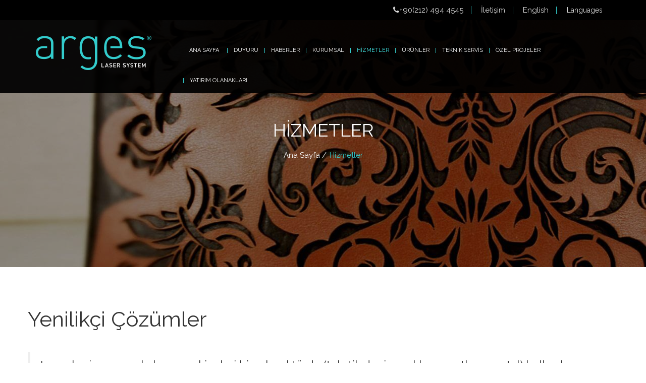

--- FILE ---
content_type: text/html; charset=utf-8
request_url: http://best.com.tr/hizmetler/yenilikci-cozumler
body_size: 14985
content:

<!DOCTYPE html>
<html class="no-js" lang="tr-TR">
<head><meta name="robots" content="index, follow" /><meta http-equiv="x-ua-compatible" content="ie=edge" /><meta http-equiv="Content-Type" content="text/html; charset=UTF-8" /><meta name="viewport" content="width=device-width, initial-scale=1" /><meta name="google-site-verification" content="pbsVRlChxevMY0vbVN-Ue40kHAIHqNmMnoFnjTCNdZc" /><link rel="icon" href="/styles/images/favicon.ico" type="image/x-icon" /><link rel="apple-touch-icon" sizes="57x57" href="/styles/images/apple-icon-57x57.png" /><link rel="apple-touch-icon" sizes="60x60" href="/styles/images/apple-icon-60x60.png" /><link rel="apple-touch-icon" sizes="72x72" href="/styles/images/apple-icon-72x72.png" /><link rel="apple-touch-icon" sizes="76x76" href="/styles/images/apple-icon-76x76.png" /><link rel="apple-touch-icon" sizes="114x114" href="/styles/images/apple-icon-114x114.png" /><link rel="apple-touch-icon" sizes="120x120" href="/styles/images/apple-icon-120x120.png" /><link rel="apple-touch-icon" sizes="144x144" href="/styles/images/apple-icon-144x144.png" /><link rel="apple-touch-icon" sizes="152x152" href="/styles/images/apple-icon-152x152.png" /><link rel="apple-touch-icon" sizes="180x180" href="/styles/images/apple-icon-180x180.png" /><link rel="icon" type="image/png" sizes="192x192" href="/styles/images/android-icon-192x192.png" /><link rel="icon" type="image/png" sizes="32x32" href="/styles/images/favicon-32x32.png" /><link rel="icon" type="image/png" sizes="96x96" href="/styles/images/favicon-96x96.png" /><link rel="icon" type="image/png" sizes="16x16" href="/styles/images/favicon-16x16.png" /><meta name="application-name" content="Arges Laser" /><meta name="msapplication-TileImage" content="/styles/images/ms-icon-144x144.png" /><meta name="msapplication-square310x310logo" content="/styles/images/ms-icon-310x310.png" /><meta name="msapplication-square150x150logo" content="/styles/images/ms-icon-150x150.png" /><meta name="msapplication-square70x70logo" content="/styles/images/ms-icon-70x70.png" /><link href="https://fonts.googleapis.com/css?family=Raleway:400,300,500,700&amp;subset=latin,latin-ext" rel="stylesheet" type="text/css" /><link rel="stylesheet" href="/styles/bootstrap.min.css" /><link href="/fonts/font-awesome-4.1.0/css/font-awesome.min.css" rel="stylesheet" /><link rel="stylesheet" href="/styles/owl.carousel.css" /><link rel="stylesheet" href="/styles/owl.theme.css" /><link rel="stylesheet" href="/styles/owl.transitions.css" /><link rel="stylesheet" href="/styles/meanmenu.min.css" /><link rel="stylesheet" href="/styles/normalize.min.css" /><link rel="stylesheet" href="/styles/main.css" /><link rel="stylesheet" href="/styles/style.1.css?v=2" /><link rel="stylesheet" href="/styles/responsive.css?ver=1" />
    <script src="/scripts/modernizr-2.8.3.min.js"></script>
    
    <link href="/styles/prettyPhoto.css" rel="stylesheet" />
    <meta property='og:type' content='article' /><meta property='og:url' content='https://www.best.com.tr/hizmetler/yenilikci-cozumler' /><meta property='og:title' content='Yenilikçi Çözümler' /><meta property='og:description' content='Lazer kesim ve markalama makineleri birçok sektörde (tekstil, denim, reklam, matbaa, metal) kullanılır.' /><meta property='og:locale' content='tr_TR' /><meta property='twitter:card' content='summary_large_image' /><meta property='twitter:site' content='ArgesLaser' /><meta property='twitter:title' content='Yenilikçi Çözümler' /><meta property='twitter:description' content='Lazer kesim ve markalama makineleri birçok sektörde (tekstil, denim, reklam, matbaa, metal) kullanılır.' />

         <script type="text/javascript">
    function googleTranslateElementInit() {
        new google.translate.TranslateElement({ pageLanguage: 'tr' }, 'google_translate_element');
    }
</script>
    <script type="text/javascript" src="//translate.google.com/translate_a/element.js?cb=googleTranslateElementInit"></script>
    

    
<title>
	Yenilikçi Çözümler
</title><meta name="description" content="Lazer kesim ve markalama makineleri birçok sektörde (tekstil, denim, reklam, matbaa, metal) kullanılır." /><meta name="keywords" content="Yenilikçi Çözümler, Lazer kesim ve markalama makineleri" /></head>
<body class="home-main tr-TR">
    <form method="post" action="#" id="form1">
<div class="aspNetHidden">
<input type="hidden" name="__VIEWSTATE" id="__VIEWSTATE" value="/wEPDwUJNDIyMDkxOTk3ZBgCBTRjdGwwMCRDb250ZW50SG9sZGVyJGN0bDAwJHVjR2FsZXJpVmlkZW8kY0xpc3RQcm9kdWN0D2dkBTRjdGwwMCRDb250ZW50SG9sZGVyJGN0bDAwJHVjR2FsZXJpSW1hZ2UkY0xpc3RQcm9kdWN0D2dkxd/aupFPEVDdWFWSELzTewl927M=" />
</div>

<div class="aspNetHidden">

	<input type="hidden" name="__VIEWSTATEGENERATOR" id="__VIEWSTATEGENERATOR" value="CDA9FC41" />
</div>
        <header class="header">
            <div class="header-area-top-area">
                <div class="container">
                    <div class="row">
                        <div class="col-lg-12 col-md-12 col-sm-12 col-sm-12">
                            <div class="header-top-right">
                                <nav>
                                    <ul>
                                        <li><a href="#"><i class="fa fa-phone"></i>+90(212) 494 4545</a></li>
                                        <li><a href="/iletisim/">İletişim</a></li>
                                        <li><a href="/en-us/">English</a></li>
                                        <li><button type="button" class="btn btn-link" data-toggle="modal" data-target="#modalLanguage">Languages</button></li>
                                    </ul>
                                </nav>
                            </div>
                        </div>
                    </div>
                </div>
            </div>
            <div class="main-header-area">
                <div class="container">
                    <div class="row">
                        <div class="col-lg-3 col-md-3 col-sm-12">
                            <div class="logo-area">
                                <a href="/">
                                    <img src="/styles/images/best-arges-logo.png" width="230" height="70" alt="Best Arges Laser Teknoloji"></a>
                            </div>
                        </div>
                        <div class="col-lg-9 col-md-9 col-sm-12">
                            <div class="main-menu-area">
                                <nav id="dropdown">
                                    <ul>
                                        <li><a href="/">Ana Sayfa </a></li>
                                        <li><a href='/duyuru'>Duyuru</a></li><li><a href='/haberler'>Haberler</a></li><li><a href='/kurumsal'>Kurumsal</a></li><li><a href='/hizmetler'>Hizmetler</a><ul><li><a href='/hizmetler/proje-gelistirme'>Proje Geliştirme</a></li><li><a href='/hizmetler/yenilikci-cozumler'>Yenilikçi Çözümler</a></li><li><a href='/hizmetler/makine-uretimi'>Makine Üretimi</a></li><li><a href='/hizmetler/yazilim-hizmeti'>Yazılım Hizmeti</a></li><li><a href='/hizmetler/kalite-belgeleri'>Kalite Belgeleri</a></li></ul></li><li><a href='/urunler'>Ürünler</a><ul><li><a href='/urunler/arges-denim-master'>Arges Denim Master</a></li><li><a href='/urunler/denim-markalama-makineleri'>Denim Markalama Makineleri</a></li><li><a href='/urunler/lazerle-kesme-ve-markalama-makineleri'>Lazerle Kesme ve Markalama Makineleri</a></li><li><a href='/urunler/metal-markalama-makineleri'>Metal Markalama Makineleri</a></li><li><a href='/urunler/masa-tipi-makineler'>Masa Tipi Makineler</a></li><li><a href='/urunler/dieboard-makineleri'>Dieboard Makineleri</a></li></ul></li><li><a href='/teknik-servis'>Teknik Servis</a></li><li><a href='/ozel-projeler'>Özel Projeler</a></li><li><a href='/yatirim-olanaklari'>Yatırım Olanakları</a></li>
                                    </ul>
                                </nav>
                            </div>
                        </div>
                    </div>
                </div>
            </div>
        </header>
        
    

<div class="banner-area" style="background: url(/upload/images/menuler/yenilikci-cozumler-42494-9418621991.jpg)">
    <div class="action-overlay"></div>
    <div class="container">
        <div class="row">
            <div class="col-lg-12 col-md-12 col-sm-12 col-xs-12">
                <div class="main-bennar">
                    <h2>Hizmetler</h2>
                    <div class='breadcrum'><span class='main'>Ana Sayfa</span><ol itemscope itemtype='http://schema.org/BreadcrumbList'><li itemprop='itemListElement' itemscope itemtype='http://schema.org/ListItem'><a itemprop='item' href='/hizmetler'><span itemprop='name'>Hizmetler</span></a><meta itemprop='position' content='1' /></li></ol></div>
                </div>
            </div>
        </div>
    </div>
</div>
<div class="about-page-section">
    <div class="container">
        <article class="row">
            <div class="no-img-exist">
                <div class="about-page-content">
                    <h1>
                        Yenilikçi Çözümler</h1>
                    
                    <blockquote>
                        Lazer kesim ve markalama makineleri birçok sektörde (tekstil, denim, reklam, matbaa, metal) kullanılır.
                    </blockquote>
                    <div class="content-holder">
                        <p>Yiyecek ve i&ccedil;eceklerin ambalajları, ayakkabı ve giysileriniz, elinize ge&ccedil;en her t&uuml;rl&uuml; basılı malzeme, kumaş, cam ya da metal ev eşyanızın &ccedil;oğunun &uuml;retiminde bir aşamada devreye girer lazer teknolojisi. Yaratıcılığımızı kışkırkan en b&uuml;y&uuml;k etken de bu sekt&ouml;rel &ccedil;eşitlilik aslında.</p>

<blockquote>
<p>İhtiyaca &ouml;zel, yenilik&ccedil;i bakış a&ccedil;ısıyla...</p>
</blockquote>

<p>&Uuml;retim ya da yatırım yapmayı d&uuml;ş&uuml;nd&uuml;ğ&uuml;n&uuml;z bir alanda, ya da &uuml;retiminizin herhangi bir aşamasında lazer kullanmak m&uuml;mk&uuml;n olabilir. &Uuml;r&uuml;n listemizdeki makinelerin bir&ccedil;oğu b&ouml;yle bir ihtiya&ccedil; sonucu ortaya &ccedil;ıktı.</p>

<p>Sizin ihtiya&ccedil;larınızı tam olarak karşılayan lazer kesim ya da markalama makinesi hen&uuml;z &uuml;retilmemiş olabilir ya da &uuml;retildiği &uuml;lkeden onu edinmek yatırım g&uuml;c&uuml;n&uuml;z&uuml; aşıyor olabilir. Ancak bu ulaşılmaz olduğu anlamına gelmez.</p>

<p>Bir g&uuml;n bir m&uuml;şterimiz elinde k&uuml;&ccedil;&uuml;k bir kutuyla geldi. Tahtadan yapılmış kutu &ccedil;ivi ya da yapıştırıcı kullanılmadan birleştirilmişti. M&uuml;şterimizin yurtdışına yiyecek ihra&ccedil; edebilmek i&ccedil;in bu &ouml;zelliklerde bir kutuya ihtiyacı vardı. Bizden kutuyu yapacak bir makine istiyordu. Yaptık...</p>

<p>Siz &uuml;retim yapmak istediğiniz sekt&ouml;r&uuml; belirleyin, NASIL? sorusunun yanıtını biz verelim.</p>

                    </div>
                </div>
            </div>
            <div class="col-lg-7 col-md-7 col-sm-7 col-xs-12">
                
            </div>
            <div class="col-lg-12 col-md-12 col-sm-12 col-xs-12">
            <div class="clear"></div>
            
            <div class="clear"></div>
            
        </div>
        </article>
    </div>
</div>
<div class="clearfix"></div>


        <footer>
            <div class="footer-buttom-area">
                <div class="container">
                    <div class="row">

                        <div class="footer-buttom">
                            <div class="col-md-12">
                                <div class="scrollup"><a href="#" aria-label="toTop"><i class="fa fa-chevron-up" aria-hidden="true"></i></a></div>
                            </div>
                            <div class="col-md-10 mb-20">
                                <p>
                                    © 1992-2026 Her Hakkı Saklıdır | Arges, Best Bilgisayar tarafından desteklenmektedir<br />
                                    <a rel="nofollow" href="/terms-of-use/">Çerez Politikası</a> | <a rel="nofollow" href="/privacy-policy/">KVKK ve Aydınlatma Metni</a>
                                </p>
                                <a href="http://www.paradigmasal.com">Powered by paradigmasal</a>
                            </div>
                            <div class="col-md-2">
                                <ul class="social-media">
                                    <li><a href="https://www.facebook.com/profile.php?id=100071370523155" aria-label="facebook"><i class="fa fa-facebook" aria-hidden="true"></i></a></li>
                                    <li><a href="https://twitter.com/ArgesLaser" aria-label="twitter"><i class="fa fa-twitter" aria-hidden="true"></i></a></li>
                                    <li><a href="https://www.youtube.com/channel/UC5CDRWsMVk1Kpo5-HFasR-w" aria-label="youtube"><i class="fa fa-youtube" aria-hidden="true"></i></a></li>
                                </ul>
                            </div>
                        </div>

                    </div>
                </div>
            </div>
        </footer>
        <script src="/scripts/jquery-1.11.3.min.js"></script>
        <script src="/scripts/bootstrap.min.js"></script>
        <script src="/scripts/wow.min.js"></script>
        <script src="/scripts/jquery.meanmenu.js"></script>
        <script src="/scripts/owl.carousel.min.js"></script>
        <script src="/scripts/jquery.scrollUp.min.js"></script>
        
    
    <script type="text/javascript" src="/scripts/jquery.prettyPhoto.js"></script>
    <script type="text/javascript" src="/scripts/script.prettyPhoto.js"></script>

        <script src="/scripts/main.js"></script>
        <script src="/scripts/cp.js"></script>
         
    </form>
    <div class="modal fade" id="modalLanguage" tabindex="-1" role="dialog">
            <div class="modal-dialog" role="document">
                <div class="modal-content">
                    <div class="modal-header">
                        <button type="button" class="close" data-dismiss="modal" aria-label="Close"><span aria-hidden="true">&times;</span></button>
                        <h4 class="modal-title">Choose Your Language</h4>
                    </div>
                    <div class="modal-body">
                        <div id="google_translate_element"></div>
                    </div>
                    <div class="modal-footer">
                        <button type="button" class="btn btn-default" data-dismiss="modal">Close</button>
                    </div>
                </div>
            </div>
        </div>
</body>
</html>


--- FILE ---
content_type: text/css
request_url: http://best.com.tr/styles/owl.theme.css
body_size: 1290
content:
.owl-theme .owl-controls{
margin-top: 10px;
text-align: center;
}
.owl-theme .owl-controls .owl-buttons div{
color: #FFF;
display: inline-block;
zoom: 1;
*display: inline;
margin: 5px;
padding: 3px 10px;
font-size: 12px;
-webkit-border-radius: 30px;
-moz-border-radius: 30px;
border-radius: 30px;
background: #869791;
filter: Alpha(Opacity=50);
opacity: 0.5;
}
.owl-theme .owl-controls.clickable .owl-buttons div:hover{
filter: Alpha(Opacity=100);
opacity: 1;
text-decoration: none;
}
.owl-theme .owl-controls .owl-page{
display: inline-block;
zoom: 1;
*display: inline;
}
.owl-theme .owl-controls .owl-page span{
display: block;
width: 12px;
height: 12px;
margin: 5px 7px;
filter: Alpha(Opacity=50);
opacity: 0.5;
-webkit-border-radius: 20px;
-moz-border-radius: 20px;
border-radius: 20px;
background: #869791;
}
.owl-theme .owl-controls .owl-page.active span,
.owl-theme .owl-controls.clickable .owl-page:hover span{
filter: Alpha(Opacity=100);
opacity: 1;
}
.owl-theme .owl-controls .owl-page span.owl-numbers{
height: auto;
width: auto;
color: #FFF;
padding: 2px 10px;
font-size: 12px;
-webkit-border-radius: 30px;
-moz-border-radius: 30px;
border-radius: 30px;
}
.owl-item.loading{
min-height: 150px;
background: url(images/loading.gif) no-repeat center center
}

--- FILE ---
content_type: text/css
request_url: http://best.com.tr/styles/meanmenu.min.css
body_size: 2466
content:
a.meanmenu-reveal{display:none}
.mean-container .mean-bar {background: transparent none repeat scroll 0 0;float: left;min-height: 42px;padding: 4px 0 0;position: absolute;width: 95%;z-index: 999999;right:10px !important;top:55px !important;}
.mean-container a.meanmenu-reveal{width:22px;height:22px;padding:13px 13px 11px;top:0;right:0;cursor:pointer;color:#fff;text-decoration:none;font-size:16px;text-indent:-9999em;line-height:22px;font-size:1px;display:block;font-family:Arial,Helvetica,sans-serif;font-weight:normal;float: right;}
.mean-container a.meanmenu-reveal span{display:block;background:#fff;height:3px;margin-top:3px;}
.mean-container .mean-nav{float:left;width:100%;background:#0c1923;margin-top:26px;}
.mean-container .mean-nav ul{padding:0;margin:0;width:100%;list-style-type:none}
.mean-container .mean-nav ul li {background: #333 none repeat scroll 0 0;float: left;position: relative;width: 100%;border-top: 1px solid #ddd;}
.mean-container .mean-nav ul li a {background: #333 none repeat scroll 0 0;color: #fff;display: block;float: left;font-size: 12px;margin: 0;padding: 1em 5%;text-align: left;text-decoration: none;text-transform: uppercase;width: 90%;}
.mobile-menu-area {background: #000;}
.mean-container .mean-nav ul li li a {border-top: 1px solid rgba(255, 255, 255, 0.25);padding: 1em 10%;text-shadow: none !important;visibility: visible;width: 80%;font-weight: normal;text-transform: capitalize;color: #fff;font-size:14px;}
.mean-container .mean-nav ul li.mean-last a{border-bottom:0;margin-bottom:0}
.mean-container .mean-nav ul li li li a{width:70%;padding:1em 15%}
.mean-container .mean-nav ul li li li li a{width:60%;padding:1em 20%}
.mean-container .mean-nav ul li li li li li a{width:50%;padding:1em 25%}
.mean-container .mean-nav ul li a:hover {background: #000 none repeat scroll 0 0;color: #33cccc;}
.mean-container .mean-nav ul li a.mean-expand{width:26px;height: 22px;margin-top: 1px;padding: 12px !important;text-align:center;position:absolute;right:0;top:0;z-index:2;font-weight:700;border:0!important;}
.mean-container .mean-nav ul li a.mean-expand:hover {background: #000;}
.mean-container .mean-push{float:left;width:100%;padding:0;margin:0;clear:both}
.mean-nav .wrapper{width:100%;padding:0;margin:0}
.mean-container .mean-bar,.mean-container .mean-bar *{-webkit-box-sizing:content-box;-moz-box-sizing:content-box;box-sizing:content-box}
.mean-remove{display:none!important}

--- FILE ---
content_type: text/css
request_url: http://best.com.tr/styles/main.css
body_size: 1703
content:
html {color: #333;font-size: 1em;line-height: 1.4;}
::-moz-selection {background: #33cccc;text-shadow: none;}
::selection {background: #33cccc;text-shadow: none;}
hr {display: block;height: 1px;border: 0;border-top: 1px solid #ccc;margin: 1em 0;padding: 0;}
audio,canvas,iframe,img,svg,video {vertical-align: middle;}
fieldset {border: 0;margin: 0;padding: 0;}
textarea {resize: vertical;}
.browserupgrade {margin: 0.2em 0;background: #ccc;color: #000;padding: 0.2em 0;}
.hidden {display: none !important;}
.visuallyhidden {border: 0;clip: rect(0 0 0 0);height: 1px;margin: -1px;overflow: hidden;padding: 0;position: absolute;width: 1px;}
.visuallyhidden.focusable:active,.visuallyhidden.focusable:focus {clip: auto;height: auto;margin: 0;overflow: visible;position: static;width: auto;}
.invisible {visibility: hidden;}
.clearfix:before,.clearfix:after {content: " ";display: table;}
.clearfix:after {clear: both;}
@media print,(-webkit-min-device-pixel-ratio: 1.25),(min-resolution: 1.25dppx),(min-resolution: 120dpi) {}
@media print {
*,
*:before,
*:after {background: transparent !important;color: #000 !important; /* Black prints faster:http://www.sanbeiji.com/archives/953 */box-shadow: none !important;text-shadow: none !important;}
a,a:visited {text-decoration: underline;}
a[href]:after {content: " (" attr(href) ")";}
abbr[title]:after {content: " (" attr(title) ")";}
a[href^="#"]:after,a[href^="javascript:"]:after {content: "";}
pre,blockquote {border: 1px solid #999;page-break-inside: avoid;}
thead {display: table-header-group;}
tr,img {page-break-inside: avoid;}
img {max-width: 100% !important;}
p,h2,h3 {orphans: 3;widows: 3;}
h2,h3 {page-break-after: avoid;}
}

--- FILE ---
content_type: text/css
request_url: http://best.com.tr/styles/style.1.css?v=2
body_size: 28116
content:
html,body {height: 100%;}
.floatleft {float: left;}
.floatright {float: right;}
.alignleft {float: left;margin-right: 15px;margin-bottom: 15px;}
.alignright {float: right;margin-left: 15px;margin-bottom: 15px;}
.aligncenter {display: block;margin: 0 auto 15px;}
:focus {outline: 0px solid;background: transparent;border: none;-webkit-box-shadow: none;-moz-box-shadow: none;box-shadow: none;}
a:focus {outline: 0px solid;background: transparent;border: none;-webkit-box-shadow: none;-moz-box-shadow: none;box-shadow: none;}
img {max-width: 100%;height: auto;}
.fix {overflow: hidden;}
p {margin: 0 0 20px;}
h1,h2,h3,h4,h5,h6 {margin: 0 0 20px;font-family: 'Raleway', sans-serif;line-height: 1.5;font-weight:normal;}
h1{font-size: 60px;}
h2{font-size:36px;}
h3{font-size: 26px;}
a {transition: all 0.3s ease 0s;text-decoration: none;}
a:hover {transition: all 0.3s ease 0s;color: #33cccc;text-decoration: none;}
a:active,a:hover {outline: 0 none;}
.img-link img{transition: all 0.3s;opacity: 1;filter: Alpha(Opacity=100)}
.img-link:hover img {filter: Alpha(Opacity=60);opacity: 0.6;}
.no-img-exist {width: 100% !important ;}
figure{margin:0 0 0 0;}
.mt-20{margin-top:20px;}
.mt-40{margin-top:40px;}
.mt-60{margin-top:60px}
.mb-20{margin-bottom:20px;}
.mb-40{margin-bottom:40px;}
.mb-60{margin-bottom:60px}
hr{margin-top:20px;margin-bottom:20px;border:0;border-top:1px solid #eee}
ul {list-style: outside none none;margin: 0;padding: 0;}
.clear {clear: both;}
body {font-family: 'Raleway', sans-serif;font-size: 15px;line-height: 24px;color: #333;vertical-align: baseline;}
.acurate {margin: 0;padding: 0;}
.section-title-area {position: relative;text-align: center;}
.section-title-area h2 {color: #000000;text-transform: uppercase;}
.section-title-area h2::after {background: #33cccc;content: "";display: block;left: 0;top: 0;right: 0;width: 70px;height: 3px;margin: 13px auto;}
.section-title-area p {padding: 2px 100px;}
div.owl-theme .owl-controls .owl-page span {background: #33cccc !important;}
blockquote{color: #333;font-family: "Raleway",sans-serif;font-weight: normal;line-height: 1.5;margin: 28px 0;font-size: 22px;}
.phone-number{color: rgb(255, 255, 255);display: block;font-size: 26px;font-weight: 600;margin-bottom: 13px !important;text-decoration: none;z-index: 9;line-height: 40px;}
.header-area-top-area {background: #000000;padding: 8px 0;}
.header-area-top-area .header-top-left p {color: rgb(221, 221, 221);margin: 0;}
@media (min-width: 768px) and (max-width: 991px) {.header-area-top-area .header-top-left p {font-size: 12px;}}
@media (min-width: 320px) and (max-width: 767px) {.header-area-top-area .header-top-left p {text-align: center;}}
.header-area-top-area .header-top-left p i {color: #33cccc;margin-right: 5px;}
.header-area-top-area .header-top-right {float: right;}
@media (min-width: 320px) and (max-width: 767px) {.header-area-top-area .header-top-right {float: none;text-align: center;}}
.header-area-top-area .header-top-right ul li {border-right: 1px solid #33cccc;display: inline-block;line-height: 15px;}
.header-area-top-area .header-top-right ul li:last-child {border: none;}
.header-area-top-area .header-top-right ul li a,.header-area-top-area .header-top-right ul li button {display: block;color: #dddddd;text-decoration:none;padding: 0 15px;transition: all .3s;}
.header-area-top-area .header-top-right ul li a:hover,.header-area-top-area .header-top-right ul li button:hover {color: #33cccc;text-decoration:none;}
.main-header-area {padding: 0;}
.main-header-area .logo-area {padding-top: 30px;}
.main-header-area .main-menu-area {padding:10px 0 0 0;float:right;}
.main-header-area .main-menu-area nav > ul > li {display: inline-block;line-height: 10px;padding: 45px 0 0 0;position: relative;}
.main-header-area .main-menu-area nav > ul > li:first-child a {border: none;}
.main-header-area .main-menu-area nav > ul > li a {display: block;color: #ffffff; padding: 0 12px;transition: all .3s;font-family: 'Raleway', sans-serif;text-transform: uppercase;text-decoration: none;border-left: 1px solid #33cccc;font-size:11px;}
.en-US .main-header-area .main-menu-area nav > ul > li a {padding: 0 8px;}
.main-header-area .main-menu-area nav > ul > li a:hover {color: #44eaea;}
.main-header-area .main-menu-area nav > ul > li.current a {color: #44eaea;}
.main-header-area .main-menu-area nav > ul > li ul {left: 0;opacity: 0;position: absolute;top: 70px;transform: scaleY(0);transform-origin: 0 0 0;transition: all 0.5s ease 0s;width: 230px;z-index: 99999;background: #33cccc;padding: 0 10px;}
.main-header-area .main-menu-area nav > ul > li:hover ul {opacity: 1;transform: scaleY(1);}
.main-header-area .main-menu-area nav > ul > li:hover ul li {display: block;border-bottom: 1px solid #f1f1f1;border-left: none;line-height:22px;}
.main-header-area .main-menu-area nav > ul > li:hover ul li:last-child {border-bottom: none;}
.main-header-area .main-menu-area nav > ul > li ul li a{text-transform:none !important;}
.main-header-area .main-menu-area nav > ul > li:hover ul li a {padding: 10px 5px;display: block;color: #000000;text-transform:none !important;font-size: 14px;}
.main-header-area .main-menu-area nav > ul > li:hover ul li a:hover {color: #fff;text-transform:none;}
.main-header-area .search-area {padding: 38px 0;position: relative;}
.main-header-area .search-area span {color: rgb(45, 204, 211);left: -20px;line-height: 0;position: absolute;top: 52px;}
.main-header-area .search-area input {background: transparent;border: none;border-radius: 0;padding:10px 0 0;width: 100%;-webkit-box-shadow: none;-moz-box-shadow: none;box-shadow: none;color: #000000;}
.rev-slider { overflow: hidden; position: relative; }
.tp-simpleresponsive .slotholder *, .tp-simpleresponsive img {  background-size: cover; }
.tp-caption.modern_medium_fat_white,.modern_medium_fat_white { position:absolute; color:#fff; text-shadow:none; font-weight:500; font-size:24px; line-height:20px; margin:0px; border-width:0px; border-style:none; white-space:nowrap; }
.tp-caption.title-1-desc,.title-1-desc { font-weight:300; font-family:Raleway;color:#fff; text-decoration:none; background-color:transparent; padding:10px 10px 10px 10px;text-shadow:none; text-transform:capitalize; border-width:0px; border-color:rgb(0,0,0); border-style:none; }
.tp-caption.title-2,.title-2 { font-size:60px; font-weight:500; font-family:Raleway; color:#ffffff; text-decoration:none; background-color:transparent; padding:10px 10px 10px 10px; text-shadow:none; text-transform:capitalize; border-width:0px; border-color:rgb(0,0,0); border-style:none}
.tp-caption.black-align-center,.black-align-center {text-transform: uppercase;font-weight: normal;line-height: 90px; font-size:60px; font-weight:500; font-family:Raleway; color:#ffffff; text-decoration:none; background-color:transparent; padding:10px 10px 10px 10px; text-shadow:none; text-transform:capitalize; text-align:center; border-width:0px; border-color:rgb(0,0,0); border-style:none}
.tp-caption.desc-align-center,.desc-align-center {font-size: 28px;letter-spacing: 2px;font-weight:300; font-family:Raleway; color:#fff; text-decoration:none; background-color:transparent; padding:10px 10px 10px 10px; text-shadow:none; text-transform:capitalize; border-width:0px; border-color:rgb(0,0,0); border-style:none}
.tp-caption.extra-bold,.extra-bold { font-size:60px; font-weight:500; font-family:Raleway;color:#ffffff; text-decoration:none; background-color:transparent; padding:10px 10px 10px 10px; text-shadow:none; text-transform:capitalize; text-align:center; border-width:0px; border-color:rgb(0,0,0); border-style:none}
/*.tp-caption.fullscreenvideo:before { background: rgba(0, 0, 0, 0.5); content: ""; position: absolute; width: 100%; height: 100%;top: 0px; z-index: 99999; }*/
.tp-caption.fullscreenvideo video { width: 100% !important; height: 100% !important; }
.tp-caption .btn-success,.btn-success {text-shadow:-1px 1px 0 #88888888; color: #fff;background-color: rgb(45, 204, 211);border-color: rgb(45, 204, 211);border-radius: 0;font-size: 14px;font-weight: 600;padding: 15px 40px;text-transform: uppercase;outline: none;}
.tp-caption .btn-success:hover,.btn-success:hover {background-color: #17a0a0;border-color: #17a0a0;color: #ffffff;}
.tp-banner .background-video{
width:100% !important;height:100% !important;position:absolute;left:0; right:0; top:0; bottom:0;
}
video,.banner-video{min-width:100% !important;min-width:100% !important;}
.tp-banner .video-container{
left: 0;
height: 100%;
width: 100%;
position: absolute;
top: 0;
overflow:hidden;
background-size:cover;
background-repeat:no-repeat;
background-position:center center;
background-color:#3d3d3d;
}
.slider-buttom-area {overflow: hidden;}
.slider-buttom-area .single-slider-buttom-area .content-area {position: relative;}
.slider-buttom-area .single-slider-buttom-area h3,.slider-buttom-area .single-slider-buttom-area h3 a{color: #ffffff;display: block;font-family: "Raleway",sans-serif;font-size: 27px;font-weight: normal;margin-bottom: 13px !important;text-decoration: none;z-index: 9;}
.slider-buttom-area .single-slider-buttom-area h3 a:hover {color: #33cccc;}
.slider-buttom-area .single-slider-buttom-area p{color: #ffffff;}
a[href^=tel] { color: #ffffff; text-decoration: none;font-size: 18px; }
.slider-buttom-area .single-slider-buttom-area .slider-buttom-overlay {background: rgba(0, 0, 0, 0.7);height: 100%;left: 0;opacity: 1;position: absolute;top: 0;transform: scaleY(1);transition: all 0.5s ease 0s;width: 100%;}
.slider-buttom-area .slider-button-one,.slider-buttom-area .slider-button-two,.slider-buttom-area .slider-button-three {background-repeat:no-repeat;}
.slider-buttom-area .single-slider-buttom-area {background-position: center center;background-size: cover;text-align: left;height: 300px;padding:60px 30px 60px 30px;}
.about-area {background: #f1f1f1;padding: 100px 0 100px 0;}
.about-area .about-content-area {}
.about-area .about-content-area h1 {color: rgb(0, 0, 0);font-size: 60px;font-weight:normal;line-height: 62px;}
.about-area .about-content-area h1 span {color: #33cccc;font-weight: 600;text-shadow: -1px 1px 0 #888888;}
.about-area .about-content-area p {color: #666666;}
.about-area .about-content-area ul li {color: rgb(57, 57, 57);font-size: 15px;font-weight: 600;padding: 4px 0;}
.about-area .about-content-area ul li::before {content: "\f00c";padding: 0 17px 0 0;left: 0;top: 0;font-family: FontAwesome;color: #33cccc;}
.action-box {position: relative;background-position:center center;background-size: cover;padding: 90px 0;transition: all 0.3s ease-out 0s;overflow: hidden;text-align: center;}
.action-box .bennar h2 {text-shadow:1px 1px #333; font-family: 'Raleway', sans-serif;color: rgb(255, 255, 255);font-size: 42px;font-weight: normal;line-height: 54px;text-align: center;text-transform: uppercase;}
.action-box .bennar h2 span {color: #33cccc;font-weight: 300;}
.paralax {background-position:-1000px !important; background-size : cover !important ;background-repeat : no-repeat !important ;background-attachment : fixed !important ;}
.action-box .action-overlay {background: rgba(0, 0, 0, 0.3);height: 100%;left: 0;position: absolute;top: 0;width: 100%;}
.product-area {padding: 90px 0;}
.product-area .all-product {margin-top: 45px;}
.all-product .single-product {margin: 0 15px;position: relative;}
.all-product .single-product .product-image {position: relative;}
.all-product .single-product .product-image img {width: 100%;}
.all-product .single-product .product-image .overlay {height: 100%;width: 100%;position: absolute;top: 0;opacity: 0;z-index: 2;transform: scale(.5);transition: all 0.3s ease-out 0s;z-index: 9;background: rgba(255, 255, 255, 0.7);text-align: center;}
.all-product .single-product:hover .overlay {opacity: 1;transform: scale(1);}
.all-product .product-content {margin: 20px 0;text-align:center;}
.product-area .all-product .product-content h3 {margin: 0;}
.product-area .all-product .product-content h3 a {color: #000000;font-family: "Raleway", sans-serif;font-size: 24px;font-weight: 400;z-index: 2;transition: all 0.3s ease-out 0s;}
.product-area .all-product .product-content h3 a:hover {color: #33cccc;}
.latest-news-area {background: #f9f9f9;padding: 90px 0;}
.latest-news-area .single-news-area {margin: 30px 0 0;}
.latest-news-area .single-news-area:hover .news-featured-image:after {opacity: 0;transform: scaleY(0);}
.latest-news-area .single-news-area .news-featured-image {position: relative;}
.latest-news-area .single-news-area .news-featured-image:after {background: rgba(45, 204, 211, 0.5);transform-origin: 0 0 0;transform: scaleY(0);position: absolute;top: 0;left: 0;width: 100%;height: 100%;transition: all 0.3s ease-out 0s;opacity: 0;display: block;content: "";z-index: 99;}
.latest-news-area .single-news-area .news-featured-image img {transition: all 0.3s ease-out 0s;}
.latest-news-area .single-news-area .news-featured-image ul li {float: left;margin-right: 10px;}
.latest-news-area .single-news-area .news-featured-image ul li.active {background: #33cccc;padding: 12px 20px;color: #ffffff;}
.latest-news-area .single-news-area .news-featured-image ul li a {display: block;padding: 12px 20px;text-decoration: none;text-align: center;color: #666666;transition: all 0.3s ease-out 0s;}
.latest-news-area .single-news-area .news-featured-image ul li a i {color: #33cccc;}
.latest-news-area .single-news-area h3 {margin: 0 0 10px;line-height: inherit;}
.latest-news-area .single-news-area h3 a {color: rgb(0, 0, 0);display: block;font-size: 22px;font-weight: 500;padding: 65px 0 0;text-decoration: none;transition: all 0.3s ease-out 0s;line-height: 33px;}
.latest-news-area .single-news-area h3 a:hover {color: #33cccc;}
.latest-news-area .single-news-area p {font-size: 14px;color: #666666;}
.client-logo-area {border-top: 1px solid #e5e5e5;padding: 75px 0;overflow: hidden;}
.client-logo-area .owl-prev {position: absolute;left: -70px;top: 0;background: #000000 !important;transition: all .3s;border: 1px solid #000000;top: 15px;width: 36px;height: 45px;border-radius: 0px !important;z-index: 99;opacity: 1 !important;}
.client-logo-area .owl-prev i {line-height: 36px;font-weight: 700;font-size: 25px;color: #ffffff;}
.client-logo-area .owl-prev:hover {background: #33cccc !important;border:1px solid #33cccc !important;}
.client-logo-area .owl-next {position: absolute;right: -70px;top: 0;background: #000000 !important;transition: all .3s;border: 1px solid #000000;top: 15px;width: 36px;height: 45px;border-radius: 0px !important;z-index: 99;opacity: 1 !important;}
.client-logo-area .owl-next i {line-height: 36px;font-weight: 700;font-size: 25px;color: #ffffff;}
.client-logo-area .owl-next:hover {background: #33cccc !important;border:1px solid #33cccc !important;}
.client-logo .single-logo {display: block;margin-top: 15px !important;text-align: center;}
.client-logo .single-logo img {height: 57px;width: 200px;}
ul.social-media {float: left;}
ul.social-media li {float: left;border: 1px solid #33cccc;margin-right: 10px;}
ul.social-media li a {display: block;font-size: 18px;height: 35px;padding: 5px 10px 10px;text-align: center;transition: all 0.3s ease-out 0s;width: 35px;}
ul.social-media li a i {color: #ffffff;transition: all 0.3s ease-out 0s;}
ul.social-media li a i:hover {color: #33cccc;}
.footer-buttom-area {background: #000000 none repeat scroll 0 0;border-top: 1px solid #2d2d2d;padding: 30px 0;position: relative;}
.footer-buttom-area a{color:#dddddd}
.footer-buttom-area a:hover{color:#33cccc}
.footer-buttom-area .footer-buttom .scrollup {position: absolute;right: 0;top: -45px;}
.footer-buttom-area .footer-buttom .scrollup a {background: #33cccc none repeat scroll 0 0;display: block;height: 30px;padding: 3px 0 0 8px;width: 30px;transition: all 0.3s ease-out 0s;}
.footer-buttom-area .footer-buttom .scrollup a:hover {background: #fff none repeat scroll 0 0;}
.footer-buttom-area .footer-buttom .scrollup a i {color: #fff;}
.footer-buttom-area .footer-buttom .scrollup a:hover i {color: #000;}
.footer-buttom-area .footer-buttom p {text-align: left;color: #dddddd;margin: 0;}
.home-main .main-header-area {left: 0;margin: auto;position: absolute;right: 0;z-index: 99;}
.home-main .main-header-area {left: 0;margin: auto;position: absolute;right: 0;z-index: 99;background-color: #000000ef;padding-bottom: 15px;}
.home-main .main-header-area .search-area input {background: rgba(0, 0, 0, 0) none repeat scroll 0 0;}
.home-main .main-service-section-area{padding: 95px 0;}
.main-service-section-area .section-title-area > p {margin-bottom: 60px;}
.banner-area {position: relative;background-repeat:no-repeat;background-position: center center;background-size: cover;text-align: center;color: #ffffff;padding: 200px 0;overflow: hidden;}
.banner-area .action-overlay {background: rgba(0, 0, 0, 0.4);height: 100%;left: 0;position: absolute;top: 0;width: 100%;}
.banner-area .main-bennar h2 {font-size: 36px;font-weight: normal;text-transform: uppercase;line-height:36px;}
.banner-area .main-bennar .breadcrum span{padding:0;margin:0;}
.banner-area .main-bennar .breadcrum span.main,.banner-area .main-bennar .breadcrum ol{display: inline-block;}
.banner-area .main-bennar .breadcrum span.main:after{content:" /";}
.banner-area .main-bennar .breadcrum ol{list-style:none;margin-left:-34px;}
.banner-area .main-bennar .breadcrum ol li {display: inline-block;color: #fff;position: relative;}
.banner-area .main-bennar .breadcrum ol li a {color: #33cccc;display: block;text-decoration: none;}
.banner-area .main-bennar .breadcrum ol li a:after {content: "";height: 2px;margin: auto;position: absolute;right: 10px;top: 21px;width: 13px;}
.banner-area .main-bennar .breadcrum ol li a:hover {color: #fff;}
.about-page-section {padding: 80px 0 80px 0;}
/*.about-page-section .about-page-content {padding: 50px 0;}*/
.about-page-section .about-page-content h1 {margin-bottom:40px !important;color: #333;font-family: 'Raleway', sans-serif;font-size: 42px;margin: 0;font-weight: normal;line-height:48px;}
.about-page-section .about-page-content h1 span {color: #33cccc;}
.about-page-section .about-page-content h4 {color: #000000;margin: 28px 0;font-family: 'Raleway', sans-serif;font-weight: 600;line-height: 1.5;}
a.contact-button{background: transparent;color: #33cccc;display: inline-block;font-size: 14px;font-weight: 600;margin-top: 40px;padding: 14px 40px 14px 40px;text-decoration: none;transition: all 0.3s ease 0s;border: 1px solid #33cccc;}
a.contact-button:hover {background: #33cccc;border:1px solid #33cccc;color:#ffffff;}
iframe{border:none;}
.img-link .blog{margin-bottom:40px;}
.content-holder ul{margin-bottom:20px;}
.content-holder ul li {color: rgb(57, 57, 57);font-size: 15px;font-weight: 600;padding: 4px 0;}
.content-holder ul li::before {content: "\f00c";padding: 0 17px 0 0;left: 0;top: 0;font-family: FontAwesome;color: #33cccc;}
.img-responsive {width: 100%;height:auto !important;}
.content-holder table{border-spacing:0;border-collapse:collapse;width:100%;margin:20px 0;}.content-holder  td,th{padding:5px;}
.content-holder table{border:1px solid #ddd}.content-holder table>tbody>tr>td,.content-holder table>tbody>tr>th,.content-holder table>tfoot>tr>td,.content-holder table>tfoot>tr>th,.content-holder table>thead>tr>td,.content-holder table>thead>tr>th{border:1px solid #ddd}.content-holder table>thead>tr>td,.content-holder table>thead>tr>th{border-bottom-width:2px}
.content-holder table>tbody>tr:hover{background-color:#f8f8f8}
.content-holder table tr:nth-child(odd) {background-color:#f5f5f5}
table.white {border-spacing:0;border-collapse:collapse;width:100%;margin:20px 0;}.white td,.white th{padding:5px 5px 5px 0;}
table.white{border:none;}table.white>tbody>tr>td,table.white>tbody>tr>th,table.white>tfoot>tr>td,table.white>tfoot>tr>th,table.white>thead>tr>td,table.white>thead>tr>th{border:none;}table.white>thead>tr>td,table.white>thead>tr>th{border-bottom-width:2px}
table.white>tbody>tr:hover{background-color:#fff}
table.white tr:nth-child(odd) {background-color:#fff}
.gallery-widget{margin-top:20px;}
.gallery-widget .images{height:180px;overflow:hidden;}
.gallery-widget .images img{height:240px;width:auto;}
.gallery-widget .images.video::before {position:absolute;content: "\f04b";left: 45%;top:80px;font-family: FontAwesome;color: #33cccc;font-size:40px;z-index:100;}
.gallery-widget .images.video:hover::before{color:#17a0a0;}
.gallery-holder .item{text-align: center;border: 1px solid #dddddd;padding:10px;margin-bottom:10px;position:relative;}
.gallery-holder h3,.gallery-holder h4{font-size:18px;font-weight:normal;color:#333;margin:20px 0 20px 0;line-height:24px;width:100%;text-align:center;}
.gallery-holder h3 a{color:#333;}
.gallery-holder h3 a:hover{color:#17a0a0;}
.gallery-holder h4 a{color:#17a0a0;}
.gallery-holder h4 a:hover{color:#333;}
.gallery-holder h4{text-align:left !important;margin:0 0 20px 0;}
.gallery-holder .item .overlay {height: 100%;width: 98%;position:absolute;left:0; top: 0;opacity: 0;transform: scale(.5);transition: all 0.3s ease-out 0s;z-index: 9;background: rgba(255, 255, 255, 0.7);}
.gallery-holder .item:hover .overlay {opacity: 1;transform: scale(1);}
.pagination-wrapper { display: block; width: 100%; padding: 0px 40px 40px 0px; position:relative }
#pagination {margin-top:30px;}
#pagination #ContentHolder_dataPager span{border:1px solid #888; padding: 10px; padding-top: 6px; padding-bottom: 6px; color: #d8d8d8;background: #fff; display: inline-block; font-size: 12px; font-weight: bold; text-decoration: none; text-transform: uppercase; cursor: pointer; line-height: 12px; -webkit-transition: background 0.2s ease-out, color 0.2s ease-out; -moz-transition: background 0.2s ease-out, color 0.2s ease-out; -o-transition: background 0.2s ease-out, color 0.2s ease-out; -ms-transition: background 0.2s ease-out, color 0.2s ease-out; }
#pagination .page-text {background:#fff !important;color: #333 !important;}
#pagination a,#pagination a:link, #pagination a:visited{border: 0; padding: 10px; padding-top: 6px; padding-bottom: 6px; color: #d8d8d8; display: inline-block; font-size: 12px; font-weight: bold; text-decoration: none; text-transform: uppercase; cursor: pointer; line-height: 12px; -webkit-transition: background 0.2s ease-out, color 0.2s ease-out; -moz-transition: background 0.2s ease-out, color 0.2s ease-out; -o-transition: background 0.2s ease-out, color 0.2s ease-out; -ms-transition: background 0.2s ease-out, color 0.2s ease-out; }
#pagination a:hover, #pagination a{color: #2b2b2b !important;background:#eee !important; -webkit-box-shadow: inset 0px 1px 0px 0px rgba(255, 255, 255, 0.3); -moz-box-shadow: inset 0px 1px 0px 0px rgba(255, 255, 255, 0.3); box-shadow: inset 0px 1px 0px 0px rgba(255, 255, 255, 0.3);}
#pagination a {text-decoration:none;}
#pagination a:hover {background: #2b2b2b !important;color: #fff !important;}
.blog .section-title-area h2 {font-size: 48px;}
.blog .section-title-area h2:after {display: none;}
.blog .section-title-area p {padding: 0 200px 10px;}
.single-blog-post {margin-bottom: 20px;padding: 8px 0;}
.single-blog-post .blog-image {position: relative;}
.single-blog-post .blog-image img {margin-bottom: 20px;transition: all 0.3s ease 0s;}
.single-blog-post h2 {padding: 0;}
.single-blog-post h2{color: #000000;transition: all 0.3s ease 0s;font-size: 24px;}
.single-blog-post h2:after {background: #33cccc;content: "";display: block;height: 3px;left: 0;margin: 5px 0 0;top: 0;width: 100px;}
.single-blog-post h4 {color: #000000;}
.blog-sidebar-area .single-sidebar {margin-bottom: 30px;}
.blog-sidebar-area .single-sidebar h2 {color: #282b31;font-family: "Raleway",sans-serif;font-size: 24px;margin: 0 0 15px;text-transform: uppercase;}
.blog-sidebar-area .single-sidebar .sidebar-search {overflow: hidden;position: relative;}
.blog-sidebar-area .single-sidebar .sidebar-search input {border: 1px solid #666666;color: #000000;padding: 10px;width: 100%;}.blog-sidebar-area .single-sidebar .sidebar-search button {background: #666666;border: medium none;color: #ffffff;padding: 10px 15px;position: absolute;right: 0;top: 0;z-index: 999;}
.blog-sidebar-area .single-sidebar .sidebar-category ul li {border-bottom: 1px dotted #999;position: relative;}
.blog-sidebar-area .single-sidebar .sidebar-category ul li:last-child {border-bottom: none;}
.blog-sidebar-area .single-sidebar .sidebar-category ul li a {color: #666666;display: block;padding: 5px 0 5px 10px;text-decoration: none;transition: all 0.3s ease 0s;}
.blog-sidebar-area .single-sidebar .sidebar-category ul li a:hover {color: #33cccc;}
.blog-sidebar-area .single-sidebar .sidebar-category ul li a:before {color: #33cccc;content: "\f105";font-family: FontAwesome;height: 15px;left: 0px;position: absolute;top: 5px;width: 15px;}
.blog-sidebar-area .single-sidebar .sidebar-recent-post .pull-left img {transition: all 0.3s ease 0s;}
.blog-sidebar-area .single-sidebar .sidebar-recent-post .pull-left img:hover {opacity: .5;}
.blog-sidebar-area .single-sidebar .sidebar-recent-post .media-body h4 a {color: #000000;display: block;font-size: 20px;font-weight: 600;margin: 0 0 10px;text-decoration: none;transition: all 0.3s ease 0s;}
.blog-sidebar-area .single-sidebar .sidebar-recent-post .media-body h4 a:hover {color: #33cccc;}
.contact-page-area {padding: 80px 0;}
.contact-page-area .contact-form-area h2,.contact-page-area h1 {font-size: 42px;font-weight: normal;margin: 0;color: #333;margin-left: 15px;margin-bottom: 20px;line-height:48px;}
.contact-page-area h1 {margin-left:0;}
.contact-page-area .contact-form-area label {font-size: 14px;font-family: 'Raleway', sans-serif;font-weight: normal;}
.contact-page-area .contact-form-area input {border-radius: 0px;height: 36px;}.contact-page-area .contact-form-area .submit-buttom {background: #33cccc;padding: 10px 25px;color: #ffffff;border: none;font-family: 'Raleway', sans-serif;font-weight: bold;transition: all 0.3s ease 0s;}
.contact-page-area .contact-form-area .submit-buttom:hover {background: #000000;}
.mobile-menu-area {display: none;}
.form-check-input,.form-check-input input{width:20px !important;height:20px !important;}

.cookie-box{position:fixed;bottom:15px;left:15px;width:540px;background:rgba(255, 255, 255, 1);color:#000;border:1px solid #e1e1e1;border-radius:20px;padding:20px;z-index:1000;}
.cookie-box p{font-size:14px;line-height:30px;color:#000;}
.cookie-box a{color:#1e1e1e;text-decoration:underline;}
.cookie-box a:hover{color:#000 !important;}
.cookie-box .cookie-box-left{float:left;width:290px;margin-right:20px;}
.cookie-box .cookie-box-right{float:left;width:180px}
.cookie-box .btn{background-color:#000;color:#fff;font-size:11px;padding:15px;display:block;margin:10px 0 0 0 !important;width:180px}
.cookie-box .btn:hover{background-color:#3f3f3f;color:#fff;}
.cookie-box .btn-link {background-color:transparent;color:#000;padding:5px 15px;}
@media (max-width: 578px) {
.cookie-box{width:95%;}
.cookie-box .cookie-box-left{float:none;width:100%;margin-right:0px;}
.cookie-box .cookie-box-right{float:none;text-align:right;margin-left: auto;width:100%}
.cookie-box .btn{width:100%}
}

#cookieBsModal{z-index:1000000;}
#cookieBsModal p {font-family: Arial;font-size: 12px;line-height: 24px;}
#cookieBsModal p a{color:blue;text-decoration:underline}
#cookieBsModal p a:hover{color:#000;}
#cookieBsModal h1, #cookieBsModal h5 {font-family: Arial;font-size: 22px;line-height: 28px;font-weight: bold;}
#cookieBsModal h6 {font-family: Arial;font-size: 18px;line-height: 22px;font-weight: bold;}
#cookieBsModal hr {margin: 15px 0;}
#cookieBsModal .btn{padding:15px 20px;font-size:14px;background-color:#000;color:#fff;border:none;border-radius:20px;}
#cookieBsModal .btn:hover{background:#00000095;}
#cookieBsModal .form-switch .form-check-input {padding: 15px 25px;width:30px;height:30px;}
@media (max-width: 980px){
#cookieBsModal .btn{padding:14px;font-size:12px;}
}

--- FILE ---
content_type: text/css
request_url: http://best.com.tr/styles/responsive.css?ver=1
body_size: 13866
content:
@media only screen and (max-width : 1400px) {
.slider-buttom-area .single-slider-buttom-area {height: 280px;}
}
@media only screen and (max-width : 1200px) {
.home-main .main-header-area {padding-bottom: 0px;}
.main-header-area .main-menu-area nav > ul > li a {padding: 0 6px;}
.en-US .main-header-area .main-menu-area nav > ul > li a {padding: 0 10px;font-size:10px}
.slider-area .big-title {font-size: 40px;line-height:50px;}
.slider-area .small-content{font-size:22px;}
.slider-area .button {top: 62%;}
.slider-buttom-area .single-slider-buttom-area {height: 300px;}
.action-box {padding: 100px 0;}
.product-area .all-product .single-product .product-image .overlay .social-media ul li a i {font-size: 22px;}
.client-logo-area .owl-prev {left: -25px;}
.client-logo-area .owl-next {right: -25px;}
.latest-news-area .single-news-area .news-featured-image ul li a {padding: 10px 11px;}
.error-page-area .error-page-content p {padding: 48px 100px;}
.main-header-area .search-area {padding: 55px 0 52px;}
.main-header-area .search-area span { top: 65px;}
.main-header-area .main-menu-area nav > ul > li {padding: 45px 0;}
.latest-news-area .single-news-area .news-featured-image ul li {margin-right: 5px;float: left;}
.banner-area {background-position: -300px center !important ;}
.contact-page-area,
.client-logo-area,
.about-area,
.latest-news-area,
.about-page-section,
.about-page-section .about-page-content{padding: 25px 10px;}
}
@media only screen and (max-width : 992px) {
.main-header-area .logo-area {text-align: center;}
.main-header-area .main-menu-area nav > ul > li ul {top: 40px;}
.main-header-area .main-menu-area nav > ul > li {padding: 15px 0 45px 0;}
.en-US .main-header-area .main-menu-area nav > ul > li a {padding: 0 6px;font-size:11px}
.slider-area .big-title {font-size: 24px;margin-top:100px;}
.slider-area .small-content{font-size:18px;}
.slider-area .button {top: 80%;}
.slider-area .button .btn-success {font-size: 12px;font-weight: normal;padding: 10px 15px;}
.action-box {padding: 100px 0;}
.about-area .about-content-area h1 {font-size: 52px;}
.product-area .all-product .single-product .product-image .overlay .social-media ul li a i {font-size: 22px;}
.client-logo-area .owl-prev {left: -25px;}
.client-logo-area .owl-next {right: -25px;}
.latest-news-area .single-news-area .news-featured-image ul li:last-child a {display: none;}
.latest-news-area .single-news-area .news-featured-image ul li a {padding: 10px}
.product-area .all-product .single-product .product-image .overlay .social-media {bottom: 50px;}
.product-area .all-product .single-product .product-image .overlay .social-media ul li a {padding: 9px 10px;}
.home-main .main-header-area {position: absolute;}
.media.single-post .pull-left {display: block;float: none; width: 100%;}
.blog-sidebar-area .single-sidebar h2{font-size: 17px;}
.blog-sidebar-area .single-sidebar .sidebar-recent-post .pull-left img {width: 100%;}
.blog-sidebar-area .single-sidebar .popular-tags ul li a {padding: 5px;}
.first-box-content { width: 200px;}
.contact-page-area,
.client-logo-area,
.about-area,
.latest-news-area,
.about-page-section,
.about-page-section .about-page-content{padding: 25px 10px;}
.slider-buttom-area .single-slider-buttom-area h3 {font-size: 20px;}
.phone-number {font-size: 20px;}
.latest-news-area .single-news-area h3 a {font-size: 15px;padding: 0;clear: both}
.latest-news-area .single-news-area .news-featured-image ul li {margin-right: 0;}
.header-area-top-area .header-top-right, .header-area-top-area .header-top-left p {  display: block;  float: none;  text-align: center;}  
.slider-buttom-area .single-slider-buttom-area {  padding: 40px 30px !important;}
.about-area .about-content-area { margin: 15px 0;}
.latest-news-area .single-news-area h3 a {  font-size: 20px;  padding: 20px 0 0;}
.banner-area {background-position: -400px center !important ;}
}
@media only screen and (max-width : 767px) {
.mobile-menu-area{display: block;}
.main-header-area{display: none;}
.main-header-area .logo-area,.mobile-menu-area .logo-area{text-align: center;padding:10px 0;}
.main-header-area .main-menu-area nav > ul > li a {padding: 0 20px;}
.slider-area .big-title {font-size: 19px;line-height: 30px;margin-top:0;}
.slider-area .small-content{font-size:14px;letter-spacing: 0px;}
.slider-area .button{top: 65%;}
.slider-area .button .btn-success {font-size: 12px;font-weight: normal;padding: 5px 10px;}
.action-box {padding: 100px 0;}
.about-area .about-content-area h1 {font-size: 50px;}
.product-area .all-product .single-product .product-image .overlay .social-media ul li a i {font-size: 22px;}
.gallery-holder .col-xs-12{width:50%;}
.client-logo-area .owl-prev {left: -25px;}
.client-logo-area .owl-next {right: -25px;}
.latest-news-area .single-news-area .news-featured-image ul li:last-child a {display: block;}
.latest-news-area .single-news-area .news-featured-image ul li a {padding: 10px}
.product-area .all-product .single-product .product-image .overlay .social-media {bottom: 50px;}
.product-area .all-product .single-product .product-image .overlay .social-media ul li a {padding: 9px 10px;}
.home-main .main-header-area {position: inherit;}
.blog .section-title-area h2 {font-size: 26px;}
.blog .section-title-area p {padding: 20px;}
.media.single-post .pull-left {display: block;float: none; width: 100%;}
.blog-sidebar-area .single-sidebar h2{font-size: 17px;}
.blog-sidebar-area .single-sidebar .sidebar-recent-post .pull-left img {width: 100%;}
 .blog-sidebar-area .single-sidebar .popular-tags ul li a {padding: 5px;}
 .contact-page-area .office-address h2 {font-size: 26px;}
.slider-buttom-area .single-slider-buttom-area { margin-top: 0px;position: relative; padding: 50px 30px !important;height:200px !important;}
.footer {margin: 40px 0;}
.about-lawyer-featured-image img {width: 100%;}
.section-title-area h2{font-size: 29px;}
.section-title-area p {  padding: 0 10px;}
.action-box .bennar h2 {font-size: 40px;}
.product-area .all-product .single-product .product-image .overlay h2 a {padding: 7px 20px;}
.latest-news-area .single-news-area .news-featured-image img {width: 100%;}
.about-page-section .about-page-featured-image img {width: 100%;}
.first-box-content {  text-align: center;  width: 100%;} 
.contact-page-area,
.client-logo-area,
.footer-top-area,
.about-area,
.product-area,
.latest-news-area,
.about-page-section,
.about-page-section .about-page-content {padding: 25px 10px;}
.latest-news-area .single-news-area {height: auto;}
.blog-sidebar-area .single-sidebar .sidebar-recent-post .media-body h4 a {margin: 25px 0 10px;}
.header-area-top-area .header-top-right, .header-area-top-area .header-top-left p {  display: block;  float: none;  text-align: center;}  
.about-area .about-content-area { margin: 15px 0;}
.latest-news-area .single-news-area h3 a {  font-size: 20px;  padding: 20px 0 0;}
.banner-area {background-position: -500px center !important ;}
}
@media only screen and (max-width : 480px) {
.slider-area .big-title, .slider-area .small-content, .slider-area .button {display: none;}
.mobile-menu-area{display: block;}
.main-header-area{display: none;}
.contact-page-area,
.client-logo-area,
.about-area,
.product-area,
.latest-news-area,
.about-page-section,
.about-page-section .about-page-content {padding: 25px 10px;}
.latest-news-area .single-news-area {height: auto;}
.main-header-area .logo-area, .product-area .all-product .product-content {text-align: center;}
.main-header-area .main-menu-area nav > ul > li a {padding: 0 20px;}
.slider-area .big-title, .slider-area .small-content, .slider-area .button {display: none;}
.action-box {padding: 100px 0;}
.about-area .about-content-area h1 {font-size: 30px;line-height:38px;}
.about-area .about-content-area ul li {font-size:13px;}
.product-area .all-product .single-product .product-image .overlay .social-media ul li a i {font-size: 22px;}
.gallery-holder .col-xs-12{width:100%;}
.client-logo-area .owl-prev {left: -25px;}
.client-logo-area .owl-next {right: -25px;}
.latest-news-area .single-news-area .news-featured-image ul li:last-child a {display: block;}
.latest-news-area .single-news-area .news-featured-image ul li a {padding: 10px}
.product-area .all-product .single-product .product-image .overlay .social-media {bottom: 50px;}
.product-area .all-product .single-product .product-image .overlay .social-media ul li a {padding: 9px 10px;}
.home-main .main-header-area {position: inherit;}
.media.single-post .pull-left {display: block;float: none; width: 100%;}
.blog-sidebar-area .single-sidebar h2{font-size: 17px;}
.blog-sidebar-area .single-sidebar .sidebar-recent-post .pull-left img {width: 100%;}
.blog-sidebar-area .single-sidebar .popular-tags ul li a {padding: 5px;}
.contact-page-area .office-address h2 {font-size: 26px;}
.slider-buttom-area .single-slider-buttom-area{text-align: center;}
.slider-buttom-area .single-slider-buttom-area {height:240px !important;}
.footer {margin: 40px 0;text-align: center;}
.section-title-area h2{font-size: 17px;}
.section-title-area p {  padding: 0 10px;}
.action-box .bennar h2 {font-size: 22px;}
.product-area .all-product .single-product .product-image .overlay h2 a {padding: 7px 20px;}
.latest-news-area .single-news-area .news-featured-image img {width: 100%;}
.single-lawyer-expert .media-left.ex-icons {display: block; float: none;margin: 10px auto;width: 100%;}
.about-page-section .about-page-featured-image img {width: 100%;}
.about-page-section .about-page-content h2 {font-size: 34px;}
.banner-area .main-bennar h2 {font-size: 30px;}
.blog-sidebar-area .single-sidebar .sidebar-recent-post .media-body h4 a {margin: 15px 0 0;}  
.slider-buttom-area .single-slider-buttom-area {margin-top: 0px;position: relative;}
.latest-news-area .single-news-area {height: auto;}
.blog-sidebar-area .single-sidebar .sidebar-recent-post .media-body h4 a {margin: 25px 0 10px;}
.header-area-top-area .header-top-right, .header-area-top-area .header-top-left p {  display: block;  float: none;  text-align: center;}
.header-area-top-area .header-top-right ul li a {padding: 0 10px;}
.about-area .about-content-area { margin: 15px 0;}
.latest-news-area .single-news-area h3 a {  font-size: 20px;  padding: 20px 0 0;}
.slider-content {display: none;}
.banner-area {background-position: -550px center !important ;}
}
@media only screen and (max-width : 320px) {
.mobile-menu-area{display: block;}
.main-header-area{display: none;}
.main-header-area .logo-area img,.mobile-menu-area .logo-area img{width:70%;height:auto;}
.contact-page-area,
.client-logo-area,
.about-area,
.product-area,
.latest-news-area,
.about-page-section,
.about-page-section .about-page-content{padding: 25px 10px;}
.latest-news-area .single-news-area {height: auto;}
.main-header-area .logo-area, .product-area .all-product .product-content {text-align: center;}
.main-header-area .main-menu-area nav > ul > li a {padding: 0 20px;}
.slider-area .big-title, .slider-area .small-content, .slider-area .button {display: none;}
.action-box {padding: 10px 0;}
.product-area .all-product .single-product .product-image .overlay .social-media ul li a i {font-size: 22px;}
.latest-news-area .single-news-area .news-featured-image ul li:last-child a {display: block;}
.latest-news-area .single-news-area .news-featured-image ul li a {padding: 10px}
.product-area .all-product .single-product .product-image .overlay .social-media {bottom: 50px;}
.product-area .all-product .single-product .product-image .overlay .social-media ul li a {padding: 9px 10px;}
.home-main .main-header-area {position: inherit;}
.blog .section-title-area h2 {font-size: 25px;}
 .blog .section-title-area p {padding: 5px;}
.media.single-post .pull-left {display: block;float: none; width: 100%;}
.blog-sidebar-area .single-sidebar h2{font-size: 17px;}
.blog-sidebar-area .single-sidebar .sidebar-recent-post .pull-left img {
 width: 100%;}
 .blog-sidebar-area .single-sidebar .popular-tags ul li a {padding: 5px;}
.slider-buttom-area .single-slider-buttom-area{text-align: center;}
.footer {margin: 40px 0;text-align: center;}
.section-title-area h2{font-size: 25px;}
.section-title-area p {  padding: 0 10px;}
.action-box .bennar h2 {font-size: 22px;line-height: 33px;margin-top: 15px;}
.product-area .all-product .single-product .product-image .overlay h2 a {padding: 7px 20px;}
.latest-news-area .single-news-area .news-featured-image img {width: 100%;}
.home-main .testimonial-area .single-testimonial p {font-size: 14px;line-height: 20px;  padding: 0 46px;}
.about-page-section .about-page-featured-image img {width: 100%;}
.about-page-section .about-page-content h2 {font-size: 34px;}
.banner-area .main-bennar h2 {font-size: 30px;}
.banner-area {background-position: -600px center !important ;}
.practice-area .practice-service-section-area .single-practice-service-content-area .content .practice-service-read-more { margin: 35px 0;position: inherit;right: 0;width: 130px;}
.blog-sidebar-area .single-sidebar .sidebar-recent-post .media-body h4 a {margin: 15px 0 0;}
.slider-buttom-area .single-slider-buttom-area {margin-top: 0px;position: relative;}
.latest-news-area .single-news-area {height: auto;}
.blog-sidebar-area .single-sidebar .sidebar-recent-post .media-body h4 a {margin: 25px 0 10px;}
.header-area-top-area .header-top-right, .header-area-top-area .header-top-left p {  display: block;  float: none;  text-align: center;font-size:13px;}  
.header-area-top-area .header-top-right ul li a {padding: 0 6px;}
.about-area .about-content-area { margin: 15px 0;}
.latest-news-area .single-news-area h3 a {  font-size: 20px;  padding: 20px 0 0;}
.slider-content{  display: none !important;}
}

--- FILE ---
content_type: text/css
request_url: http://best.com.tr/styles/prettyPhoto.css
body_size: 20045
content:
.pp_gallery li.selected a,.pp_gallery ul a:hover,div.pp_default .pp_gallery ul li a:hover,div.pp_default .pp_gallery ul li.selected a{border-color:#fff}div.pp_default .pp_bottom,div.pp_default .pp_bottom .pp_left,div.pp_default .pp_bottom .pp_middle,div.pp_default .pp_bottom .pp_right,div.pp_default .pp_top,div.pp_default .pp_top .pp_left,div.pp_default .pp_top .pp_middle,div.pp_default .pp_top .pp_right{height:13px}div.pp_default .pp_top .pp_left{background:url(images/prettyPhoto/default/sprite.png)-78px -93px no-repeat}div.pp_default .pp_top .pp_middle{background:url(images/prettyPhoto/default/sprite_x.png)top left repeat-x}div.pp_default .pp_top .pp_right{background:url(images/prettyPhoto/default/sprite.png)-112px -93px no-repeat}div.pp_default .pp_content .ppt{color:#f8f8f8}div.pp_default .pp_content_container .pp_left{background:url(images/prettyPhoto/default/sprite_y.png)-7px 0 repeat-y;padding-left:13px}div.pp_default .pp_content_container .pp_right{background:url(images/prettyPhoto/default/sprite_y.png)top right repeat-y;padding-right:13px}div.pp_default .pp_content{background-color:#fff}div.pp_default .pp_next:hover{background:url(images/prettyPhoto/default/sprite_next.png)center right no-repeat;cursor:pointer}div.pp_default .pp_previous:hover{background:url(images/prettyPhoto/default/sprite_prev.png)center left no-repeat;cursor:pointer}div.pp_default .pp_expand{background:url(images/prettyPhoto/default/sprite.png)0 -29px no-repeat;cursor:pointer;width:28px;height:28px}div.pp_default .pp_expand:hover{background:url(images/prettyPhoto/default/sprite.png)0 -56px no-repeat;cursor:pointer}div.pp_default .pp_contract{background:url(images/prettyPhoto/default/sprite.png)0 -84px no-repeat;cursor:pointer;width:28px;height:28px}div.pp_default .pp_contract:hover{background:url(images/prettyPhoto/default/sprite.png)0 -113px no-repeat;cursor:pointer}div.pp_default .pp_close{width:30px;height:30px;background:url(images/prettyPhoto/default/sprite.png)2px 1px no-repeat;cursor:pointer}div.pp_default #pp_full_res .pp_inline{color:#000}div.pp_default .pp_gallery ul li a{background:url(images/prettyPhoto/default/default_thumb.png)center center #f8f8f8;border:1px solid #aaa}div.pp_default .pp_gallery a.pp_arrow_next,div.pp_default .pp_gallery a.pp_arrow_previous{position:static;left:auto}div.pp_default .pp_nav .pp_pause,div.pp_default .pp_nav .pp_play{background:url(images/prettyPhoto/default/sprite.png)-51px 1px no-repeat;height:30px;width:30px}div.pp_default .pp_nav .pp_pause{background-position:-51px -29px}div.pp_default .pp_details{position:relative}div.pp_default a.pp_arrow_next,div.pp_default a.pp_arrow_previous{background:url(images/prettyPhoto/default/sprite.png)-31px -3px no-repeat;height:20px;margin:4px 0 0;width:20px}div.pp_default a.pp_arrow_next{left:52px;background-position:-82px -3px}div.pp_default .pp_content_container .pp_details{margin-top:5px}div.pp_default .pp_nav{clear:none;height:30px;width:105px;position:relative}div.pp_default .pp_nav .currentTextHolder{font-family:'PT Sans',sans-serif;font-style:normal;color:#999;font-size:13px;left:75px;line-height:25px;margin:0;padding:0 0 0 10px;position:absolute;top:2px}div.dark_rounded .pp_details,div.dark_square .pp_details,div.facebook .pp_details,div.light_rounded .pp_details,div.light_square .pp_details{position:relative}div.light_rounded #pp_full_res .pp_inline,div.light_rounded .pp_content .ppt{color:#000}div.pp_default .pp_arrow_next:hover,div.pp_default .pp_arrow_previous:hover,div.pp_default .pp_close:hover,div.pp_default .pp_nav .pp_pause:hover,div.pp_default .pp_nav .pp_play:hover{opacity:.7}div.pp_default .pp_description{font-family:'PT Sans',sans-serif;font-size:13px;font-weight:400;line-height:14px;margin:11px 50px 5px 0}div.dark_rounded .pp_description,div.light_rounded .pp_description{margin-right:85px}div.dark_rounded .pp_gallery a.pp_arrow_next,div.dark_rounded .pp_gallery a.pp_arrow_previous,div.light_rounded .pp_gallery a.pp_arrow_next,div.light_rounded .pp_gallery a.pp_arrow_previous{margin-top:12px!important}div.pp_default .pp_bottom .pp_left{background:url(images/prettyPhoto/default/sprite.png)-78px -127px no-repeat}div.pp_default .pp_bottom .pp_middle{background:url(images/prettyPhoto/default/sprite_x.png)bottom left repeat-x}div.pp_default .pp_bottom .pp_right{background:url(images/prettyPhoto/default/sprite.png)-112px -127px no-repeat}div.pp_default .pp_loaderIcon{background:url(images/prettyPhoto/default/loader.gif)center center no-repeat}div.light_rounded .pp_top .pp_left{background:url(images/prettyPhoto/light_rounded/sprite.png)-88px -53px no-repeat}div.light_rounded .pp_top .pp_middle{background:#fff}div.light_rounded .pp_top .pp_right{background:url(images/prettyPhoto/light_rounded/sprite.png)-110px -53px no-repeat}div.light_rounded .pp_content_container .pp_left,div.light_rounded .pp_content_container .pp_right{background:#fff}div.light_rounded .pp_content{background-color:#fff}div.light_rounded .pp_next:hover{background:url(images/prettyPhoto/light_rounded/btnNext.png)center right no-repeat;cursor:pointer}div.light_rounded .pp_previous:hover{background:url(images/prettyPhoto/light_rounded/btnPrevious.png)center left no-repeat;cursor:pointer}div.light_rounded .pp_expand{background:url(images/prettyPhoto/light_rounded/sprite.png)-31px -26px no-repeat;cursor:pointer}div.light_rounded .pp_expand:hover{background:url(images/prettyPhoto/light_rounded/sprite.png)-31px -47px no-repeat;cursor:pointer}div.light_rounded .pp_contract{background:url(images/prettyPhoto/light_rounded/sprite.png)0 -26px no-repeat;cursor:pointer}div.light_rounded .pp_contract:hover{background:url(images/prettyPhoto/light_rounded/sprite.png)0 -47px no-repeat;cursor:pointer}div.light_rounded .pp_close{width:75px;height:22px;background:url(images/prettyPhoto/light_rounded/sprite.png)-1px -1px no-repeat;cursor:pointer}div.light_rounded .pp_nav .pp_play{background:url(images/prettyPhoto/light_rounded/sprite.png)-1px -100px no-repeat;height:15px;width:14px}div.light_rounded .pp_nav .pp_pause{background:url(images/prettyPhoto/light_rounded/sprite.png)-24px -100px no-repeat;height:15px;width:14px}div.light_rounded .pp_arrow_previous{background:url(images/prettyPhoto/light_rounded/sprite.png)0 -71px no-repeat}div.light_rounded .pp_arrow_previous.disabled{background-position:0 -87px;cursor:default}div.light_rounded .pp_arrow_next{background:url(images/prettyPhoto/light_rounded/sprite.png)-22px -71px no-repeat}div.light_rounded .pp_arrow_next.disabled{background-position:-22px -87px;cursor:default}div.light_rounded .pp_bottom .pp_left{background:url(images/prettyPhoto/light_rounded/sprite.png)-88px -80px no-repeat}div.light_rounded .pp_bottom .pp_middle{background:#fff}div.light_rounded .pp_bottom .pp_right{background:url(images/prettyPhoto/light_rounded/sprite.png)-110px -80px no-repeat}div.light_rounded .pp_loaderIcon{background:url(images/prettyPhoto/light_rounded/loader.gif)center center no-repeat}div.dark_rounded .pp_top .pp_left{background:url(images/prettyPhoto/dark_rounded/sprite.png)-88px -53px no-repeat}div.dark_rounded .pp_top .pp_middle{background:url(images/prettyPhoto/dark_rounded/contentPattern.png)top left}div.dark_rounded .pp_top .pp_right{background:url(images/prettyPhoto/dark_rounded/sprite.png)-110px -53px no-repeat}div.dark_rounded .pp_content_container .pp_left{background:url(images/prettyPhoto/dark_rounded/contentPattern.png)top left repeat-y}div.dark_rounded .pp_content_container .pp_right{background:url(images/prettyPhoto/dark_rounded/contentPattern.png)top right repeat-y}div.dark_rounded .pp_content{background:url(images/prettyPhoto/dark_rounded/contentPattern.png)top left}div.dark_rounded .pp_next:hover{background:url(images/prettyPhoto/dark_rounded/btnNext.png)center right no-repeat;cursor:pointer}div.dark_rounded .pp_previous:hover{background:url(images/prettyPhoto/dark_rounded/btnPrevious.png)center left no-repeat;cursor:pointer}div.dark_rounded .pp_expand{background:url(images/prettyPhoto/dark_rounded/sprite.png)-31px -26px no-repeat;cursor:pointer}div.dark_rounded .pp_expand:hover{background:url(images/prettyPhoto/dark_rounded/sprite.png)-31px -47px no-repeat;cursor:pointer}div.dark_rounded .pp_contract{background:url(images/prettyPhoto/dark_rounded/sprite.png)0 -26px no-repeat;cursor:pointer}div.dark_rounded .pp_contract:hover{background:url(images/prettyPhoto/dark_rounded/sprite.png)0 -47px no-repeat;cursor:pointer}div.dark_rounded .pp_close{width:75px;height:22px;background:url(images/prettyPhoto/dark_rounded/sprite.png)-1px -1px no-repeat;cursor:pointer}div.dark_rounded .currentTextHolder{color:#c4c4c4}div.dark_rounded #pp_full_res .pp_inline,div.dark_rounded .pp_description{color:#fff}div.dark_rounded .pp_nav .pp_play{background:url(images/prettyPhoto/dark_rounded/sprite.png)-1px -100px no-repeat;height:15px;width:14px}div.dark_rounded .pp_nav .pp_pause{background:url(images/prettyPhoto/dark_rounded/sprite.png)-24px -100px no-repeat;height:15px;width:14px}div.dark_rounded .pp_arrow_previous{background:url(images/prettyPhoto/dark_rounded/sprite.png)0 -71px no-repeat}div.dark_rounded .pp_arrow_previous.disabled{background-position:0 -87px;cursor:default}div.dark_rounded .pp_arrow_next{background:url(images/prettyPhoto/dark_rounded/sprite.png)-22px -71px no-repeat}div.dark_rounded .pp_arrow_next.disabled{background-position:-22px -87px;cursor:default}div.dark_rounded .pp_bottom .pp_left{background:url(images/prettyPhoto/dark_rounded/sprite.png)-88px -80px no-repeat}div.dark_rounded .pp_bottom .pp_middle{background:url(images/prettyPhoto/dark_rounded/contentPattern.png)top left}div.dark_rounded .pp_bottom .pp_right{background:url(images/prettyPhoto/dark_rounded/sprite.png)-110px -80px no-repeat}div.dark_rounded .pp_loaderIcon{background:url(images/prettyPhoto/dark_rounded/loader.gif)center center no-repeat}div.dark_square .pp_content,div.dark_square .pp_left,div.dark_square .pp_middle,div.dark_square .pp_right{background:#000}div.dark_square .currentTextHolder{color:#c4c4c4}div.dark_square .pp_description{color:#fff;margin:0 85px 0 0}div.dark_square .pp_gallery a.pp_arrow_next,div.dark_square .pp_gallery a.pp_arrow_previous,div.light_square .pp_gallery a.pp_arrow_next,div.light_square .pp_gallery a.pp_arrow_previous{margin-top:12px!important}div.dark_square .pp_loaderIcon{background:url(images/prettyPhoto/dark_square/loader.gif)center center no-repeat}div.dark_square .pp_expand{background:url(images/prettyPhoto/dark_square/sprite.png)-31px -26px no-repeat;cursor:pointer}div.dark_square .pp_expand:hover{background:url(images/prettyPhoto/dark_square/sprite.png)-31px -47px no-repeat;cursor:pointer}div.dark_square .pp_contract{background:url(images/prettyPhoto/dark_square/sprite.png)0 -26px no-repeat;cursor:pointer}div.dark_square .pp_contract:hover{background:url(images/prettyPhoto/dark_square/sprite.png)0 -47px no-repeat;cursor:pointer}div.dark_square .pp_close{width:75px;height:22px;background:url(images/prettyPhoto/dark_square/sprite.png)-1px -1px no-repeat;cursor:pointer}div.dark_square #pp_full_res .pp_inline{color:#fff}div.facebook #pp_full_res .pp_inline,div.facebook .pp_content .ppt,div.light_square #pp_full_res .pp_inline,div.light_square .pp_content .ppt{color:#000}div.dark_square .pp_nav{clear:none}div.dark_square .pp_nav .pp_play{background:url(images/prettyPhoto/dark_square/sprite.png)-1px -100px no-repeat;height:15px;width:14px}div.dark_square .pp_nav .pp_pause{background:url(images/prettyPhoto/dark_square/sprite.png)-24px -100px no-repeat;height:15px;width:14px}div.dark_square .pp_arrow_previous{background:url(images/prettyPhoto/dark_square/sprite.png)0 -71px no-repeat}div.dark_square .pp_arrow_previous.disabled{background-position:0 -87px;cursor:default}div.dark_square .pp_arrow_next{background:url(images/prettyPhoto/dark_square/sprite.png)-22px -71px no-repeat}div.dark_square .pp_arrow_next.disabled{background-position:-22px -87px;cursor:default}div.dark_square .pp_next:hover{background:url(images/prettyPhoto/dark_square/btnNext.png)center right no-repeat;cursor:pointer}div.dark_square .pp_previous:hover{background:url(images/prettyPhoto/dark_square/btnPrevious.png)center left no-repeat;cursor:pointer}div.light_square .pp_content,div.light_square .pp_left,div.light_square .pp_middle,div.light_square .pp_right{background:#fff}div.light_square .pp_expand{background:url(images/prettyPhoto/light_square/sprite.png)-31px -26px no-repeat;cursor:pointer}div.light_square .pp_expand:hover{background:url(images/prettyPhoto/light_square/sprite.png)-31px -47px no-repeat;cursor:pointer}div.light_square .pp_contract{background:url(images/prettyPhoto/light_square/sprite.png)0 -26px no-repeat;cursor:pointer}div.light_square .pp_contract:hover{background:url(images/prettyPhoto/light_square/sprite.png)0 -47px no-repeat;cursor:pointer}div.light_square .pp_close{width:75px;height:22px;background:url(images/prettyPhoto/light_square/sprite.png)-1px -1px no-repeat;cursor:pointer}div.light_square .pp_description{margin-right:85px}div.light_square .pp_nav .pp_play{background:url(images/prettyPhoto/light_square/sprite.png)-1px -100px no-repeat;height:15px;width:14px}div.light_square .pp_nav .pp_pause{background:url(images/prettyPhoto/light_square/sprite.png)-24px -100px no-repeat;height:15px;width:14px}div.light_square .pp_arrow_previous{background:url(images/prettyPhoto/light_square/sprite.png)0 -71px no-repeat}div.light_square .pp_arrow_previous.disabled{background-position:0 -87px;cursor:default}div.light_square .pp_arrow_next{background:url(images/prettyPhoto/light_square/sprite.png)-22px -71px no-repeat}div.light_square .pp_arrow_next.disabled{background-position:-22px -87px;cursor:default}div.light_square .pp_next:hover{background:url(images/prettyPhoto/light_square/btnNext.png)center right no-repeat;cursor:pointer}div.light_square .pp_previous:hover{background:url(images/prettyPhoto/light_square/btnPrevious.png)center left no-repeat;cursor:pointer}div.light_square .pp_loaderIcon{background:url(images/prettyPhoto/light_rounded/loader.gif)center center no-repeat}div.facebook .pp_top .pp_left{background:url(images/prettyPhoto/facebook/sprite.png)-88px -53px no-repeat}div.facebook .pp_top .pp_middle{background:url(images/prettyPhoto/facebook/contentPatternTop.png)top left repeat-x}div.facebook .pp_top .pp_right{background:url(images/prettyPhoto/facebook/sprite.png)-110px -53px no-repeat}div.facebook .pp_content_container .pp_left{background:url(images/prettyPhoto/facebook/contentPatternLeft.png)top left repeat-y}div.facebook .pp_content_container .pp_right{background:url(images/prettyPhoto/facebook/contentPatternRight.png)top right repeat-y}div.facebook .pp_content{background:#fff}div.facebook .pp_expand{background:url(images/prettyPhoto/facebook/sprite.png)-31px -26px no-repeat;cursor:pointer}div.facebook .pp_expand:hover{background:url(images/prettyPhoto/facebook/sprite.png)-31px -47px no-repeat;cursor:pointer}div.facebook .pp_contract{background:url(images/prettyPhoto/facebook/sprite.png)0 -26px no-repeat;cursor:pointer}div.facebook .pp_contract:hover{background:url(images/prettyPhoto/facebook/sprite.png)0 -47px no-repeat;cursor:pointer}div.facebook .pp_close{width:22px;height:22px;background:url(images/prettyPhoto/facebook/sprite.png)-1px -1px no-repeat;cursor:pointer}div.facebook .pp_description{margin:0 37px 0 0}div.facebook .pp_loaderIcon{background:url(images/prettyPhoto/facebook/loader.gif)center center no-repeat}div.facebook .pp_arrow_previous{background:url(images/prettyPhoto/facebook/sprite.png)0 -71px no-repeat;height:22px;margin-top:0;width:22px}div.facebook .pp_arrow_previous.disabled{background-position:0 -96px;cursor:default}div.facebook .pp_arrow_next{background:url(images/prettyPhoto/facebook/sprite.png)-32px -71px no-repeat;height:22px;margin-top:0;width:22px}div.facebook .pp_arrow_next.disabled{background-position:-32px -96px;cursor:default}div.facebook .pp_nav{margin-top:0}div.facebook .pp_nav p{font-size:15px;padding:0 3px 0 4px}div.facebook .pp_nav .pp_play{background:url(images/prettyPhoto/facebook/sprite.png)-1px -123px no-repeat;height:22px;width:22px}div.facebook .pp_nav .pp_pause{background:url(images/prettyPhoto/facebook/sprite.png)-32px -123px no-repeat;height:22px;width:22px}div.facebook .pp_next:hover{background:url(images/prettyPhoto/facebook/btnNext.png)center right no-repeat;cursor:pointer}div.facebook .pp_previous:hover{background:url(images/prettyPhoto/facebook/btnPrevious.png)center left no-repeat;cursor:pointer}div.facebook .pp_bottom .pp_left{background:url(images/prettyPhoto/facebook/sprite.png)-88px -80px no-repeat}div.facebook .pp_bottom .pp_middle{background:url(images/prettyPhoto/facebook/contentPatternBottom.png)top left repeat-x}div.facebook .pp_bottom .pp_right{background:url(images/prettyPhoto/facebook/sprite.png)-110px -80px no-repeat}div.pp_pic_holder a:focus{outline:0}div.pp_overlay{background:#000;display:none;left:0;position:absolute;top:0;width:100%;z-index:9500}div.pp_pic_holder{display:none;position:absolute;width:100px;z-index:10000}.pp_top{height:20px;position:relative}* html .pp_top{padding:0 20px}.pp_top .pp_left{height:20px;left:0;position:absolute;width:20px}.pp_top .pp_middle{height:20px;left:20px;position:absolute;right:20px}* html .pp_top .pp_middle{left:0;position:static}.pp_top .pp_right{height:20px;left:auto;position:absolute;right:0;top:0;width:20px}.pp_content{height:40px;min-width:40px}* html .pp_content{width:40px}.pp_fade{display:none}.pp_content_container{position:relative;text-align:left;width:100%}.pp_content_container .pp_left{padding-left:20px}.pp_content_container .pp_right{padding-right:20px}.pp_content_container .pp_details{float:left;margin:10px 0 2px}.pp_description{display:none;margin:0 0 5px}.pp_nav{clear:right;float:left;margin:3px 10px 0 0}.pp_nav p{float:left;margin:2px 4px}.pp_nav .pp_pause,.pp_nav .pp_play{float:left;margin-right:4px;text-indent:-10000px}a.pp_arrow_next,a.pp_arrow_previous{display:block;float:left;height:15px;margin-top:3px;overflow:hidden;text-indent:-10000px;width:14px}.pp_hoverContainer{position:absolute;top:0;width:100%;z-index:2000}.pp_gallery{display:none;left:50%;margin-top:-50px;position:absolute;z-index:10000}.pp_gallery div{float:left;overflow:hidden}.pp_gallery ul{float:left;height:35px;margin:0 0 0 5px;padding:0;position:relative;white-space:nowrap}.pp_gallery ul a{border:1px solid #000;border:1px solid rgba(0,0,0,.5);display:block;float:left;height:33px;overflow:hidden}.pp_gallery ul a img{border:0}.pp_gallery li{display:block;float:left;margin:0 5px 0 0;padding:0}.pp_gallery li.default a{background:url(images/prettyPhoto/facebook/default_thumbnail.gif)no-repeat;display:block;height:33px;width:50px}a.pp_next,a.pp_previous{display:block;height:100%;background:url(images/prettyPhoto/light_rounded/btnNext.png)10000px 10000px no-repeat}.pp_gallery li.default a img{display:none}.pp_gallery .pp_arrow_next,.pp_gallery .pp_arrow_previous{margin-top:7px!important}a.pp_next{float:right;text-indent:-10000px;width:49%}a.pp_previous{float:left;text-indent:-10000px;width:49%}a.pp_contract,a.pp_expand{cursor:pointer;display:none;height:20px;position:absolute;right:30px;text-indent:-10000px;top:10px;width:20px;z-index:20000}a.pp_close{position:absolute;right:0;top:0;display:block;line-height:22px;text-indent:-10000px}.pp_bottom{height:20px;position:relative}* html .pp_bottom{padding:0 20px}.pp_bottom .pp_left{height:20px;left:0;position:absolute;width:20px}.pp_bottom .pp_middle{height:20px;left:20px;position:absolute;right:20px}* html .pp_bottom .pp_middle{left:0;position:static}.pp_bottom .pp_right{height:20px;left:auto;position:absolute;right:0;top:0;width:20px}.pp_loaderIcon{display:block;height:24px;left:50%;margin:-12px 0 0 -12px;position:absolute;top:50%;width:24px}#pp_full_res{line-height:1!important}#pp_full_res .pp_inline{text-align:left}#pp_full_res .pp_inline p{margin:0 0 15px}div.ppt{color:#fff;display:none;font-size:17px;margin:0 0 5px 15px;z-index:9999}

--- FILE ---
content_type: text/javascript
request_url: http://best.com.tr/scripts/script.prettyPhoto.js
body_size: 866
content:

;(function ($) {
    "use strict";
    jQuery(document).ready(function () {
  jQuery("a[data-rel^='prettyPhoto']").prettyPhoto({
        animation_speed: 'fast',
        slideshow: 5000,
        autoplay_slideshow: false,
        opacity: 0.80,
        show_title: true,
        allow_resize: true,
        default_width: 500,
        default_height: 344,
        counter_separator_label: '/',
        theme: 'pp_default',
        horizontal_padding: 20,
        hideflash: false,
        wmode: 'opaque',
        autoplay: true,
        modal: false,
        deeplinking: false,
        overlay_gallery: true,
        keyboard_shortcuts: true,
        changepicturecallback: function () { },
        callback: function () { },
        ie6_fallback: true,
        social_tools: false
    });
});	
})(jQuery);


--- FILE ---
content_type: text/javascript
request_url: http://best.com.tr/scripts/jquery.prettyPhoto.js
body_size: 23987
content:
/* Class: prettyPhotoUse: Lightbox clone for jQueryAuthor: Stephane Caron (http://www.no-margin-for-errors.com)Version: 3.1.5 */
(function (e) { function t() { var e = location.href; hashtag = e.indexOf("#prettyPhoto") !== -1 ? decodeURI(e.substring(e.indexOf("#prettyPhoto") + 1, e.length)) : false; return hashtag } function n() { if (typeof theRel == "undefined") return; location.hash = theRel + "/" + rel_index + "/" } function r() { if (location.href.indexOf("#prettyPhoto") !== -1) location.hash = "prettyPhoto" } function i(e, t) { e = e.replace(/[\[]/, "\\[").replace(/[\]]/, "\\]"); var n = "[\\?&]" + e + "=([^&#]*)"; var r = new RegExp(n); var i = r.exec(t); return i == null ? "" : i[1] } e.prettyPhoto = { version: "3.1.5" }; e.fn.prettyPhoto = function (s) { function g() { e(".pp_loaderIcon").hide(); projectedTop = scroll_pos["scrollTop"] + (d / 2 - a["containerHeight"] / 2); if (projectedTop < 0) projectedTop = 0; $ppt.fadeTo(settings.animation_speed, 1); $pp_pic_holder.find(".pp_content").animate({ height: a["contentHeight"], width: a["contentWidth"] }, settings.animation_speed); $pp_pic_holder.animate({ top: projectedTop, left: v / 2 - a["containerWidth"] / 2 < 0 ? 0 : v / 2 - a["containerWidth"] / 2, width: a["containerWidth"] }, settings.animation_speed, function () { $pp_pic_holder.find(".pp_hoverContainer,#fullResImage").height(a["height"]).width(a["width"]); $pp_pic_holder.find(".pp_fade").fadeIn(settings.animation_speed); if (isSet && S(pp_images[set_position]) == "image") { $pp_pic_holder.find(".pp_hoverContainer").show() } else { $pp_pic_holder.find(".pp_hoverContainer").hide() } if (settings.allow_expand) { if (a["resized"]) { e("a.pp_expand,a.pp_contract").show() } else { e("a.pp_expand").hide() } } if (settings.autoplay_slideshow && !m && !f) e.prettyPhoto.startSlideshow(); settings.changepicturecallback(); f = true }); C(); s.ajaxcallback() } function y(t) { $pp_pic_holder.find("#pp_full_res object,#pp_full_res embed").css("visibility", "hidden"); $pp_pic_holder.find(".pp_fade").fadeOut(settings.animation_speed, function () { e(".pp_loaderIcon").show(); t() }) } function b(t) { t > 1 ? e(".pp_nav").show() : e(".pp_nav").hide() } function w(e, t) { resized = false; E(e, t); imageWidth = e, imageHeight = t; if ((p > v || h > d) && doresize && settings.allow_resize && !u) { resized = true, fitting = false; while (!fitting) { if (p > v) { imageWidth = v - 200; imageHeight = t / e * imageWidth } else if (h > d) { imageHeight = d - 200; imageWidth = e / t * imageHeight } else { fitting = true } h = imageHeight, p = imageWidth } if (p > v || h > d) { w(p, h) } E(imageWidth, imageHeight) } return { width: Math.floor(imageWidth), height: Math.floor(imageHeight), containerHeight: Math.floor(h), containerWidth: Math.floor(p) + settings.horizontal_padding * 2, contentHeight: Math.floor(l), contentWidth: Math.floor(c), resized: resized } } function E(t, n) { t = parseFloat(t); n = parseFloat(n); $pp_details = $pp_pic_holder.find(".pp_details"); $pp_details.width(t); detailsHeight = parseFloat($pp_details.css("marginTop")) + parseFloat($pp_details.css("marginBottom")); $pp_details = $pp_details.clone().addClass(settings.theme).width(t).appendTo(e("body")).css({ position: "absolute", top: -1e4 }); detailsHeight += $pp_details.height(); detailsHeight = detailsHeight <= 34 ? 36 : detailsHeight; $pp_details.remove(); $pp_title = $pp_pic_holder.find(".ppt"); $pp_title.width(t); titleHeight = parseFloat($pp_title.css("marginTop")) + parseFloat($pp_title.css("marginBottom")); $pp_title = $pp_title.clone().appendTo(e("body")).css({ position: "absolute", top: -1e4 }); titleHeight += $pp_title.height(); $pp_title.remove(); l = n + detailsHeight; c = t; h = l + titleHeight + $pp_pic_holder.find(".pp_top").height() + $pp_pic_holder.find(".pp_bottom").height(); p = t } function S(e) { if (e.match(/youtube\.com\/watch/i) || e.match(/youtu\.be/i)) { return "youtube" } else if (e.match(/vimeo\.com/i)) { return "vimeo" } else if (e.match(/\b.mov\b/i)) { return "quicktime" } else if (e.match(/\b.mp4\b/i)) { return "quicktime" } else if (e.match(/\b.swf\b/i)) { return "flash" } else if (e.match(/\biframe=true\b/i)) { return "iframe" } else if (e.match(/\bajax=true\b/i)) { return "ajax" } else if (e.match(/\bcustom=true\b/i)) { return "custom" } else if (e.substr(0, 1) == "#") { return "inline" } else { return "image" } } function x() { if (doresize && typeof $pp_pic_holder != "undefined") { scroll_pos = T(); contentHeight = $pp_pic_holder.height(), contentwidth = $pp_pic_holder.width(); projectedTop = d / 2 + scroll_pos["scrollTop"] - contentHeight / 2; if (projectedTop < 0) projectedTop = 0; if (contentHeight > d) return; $pp_pic_holder.css({ top: projectedTop, left: v / 2 + scroll_pos["scrollLeft"] - contentwidth / 2 }) } } function T() { if (self.pageYOffset) { return { scrollTop: self.pageYOffset, scrollLeft: self.pageXOffset } } else if (document.documentElement && document.documentElement.scrollTop) { return { scrollTop: document.documentElement.scrollTop, scrollLeft: document.documentElement.scrollLeft } } else if (document.body) { return { scrollTop: document.body.scrollTop, scrollLeft: document.body.scrollLeft } } } function N() { d = e(window).height(), v = e(window).width(); if (typeof $pp_overlay != "undefined") $pp_overlay.height(e(document).height()).width(v) } function C() { if (isSet && settings.overlay_gallery && S(pp_images[set_position]) == "image") { itemWidth = 52 + 5; navWidth = settings.theme == "facebook" || settings.theme == "pp_default" ? 50 : 30; itemsPerPage = Math.floor((a["containerWidth"] - 100 - navWidth) / itemWidth); itemsPerPage = itemsPerPage < pp_images.length ? itemsPerPage : pp_images.length; totalPage = Math.ceil(pp_images.length / itemsPerPage) - 1; if (totalPage == 0) { navWidth = 0; $pp_gallery.find(".pp_arrow_next,.pp_arrow_previous").hide() } else { $pp_gallery.find(".pp_arrow_next,.pp_arrow_previous").show() } galleryWidth = itemsPerPage * itemWidth; fullGalleryWidth = pp_images.length * itemWidth; $pp_gallery.css("margin-left", -(galleryWidth / 2 + navWidth / 2)).find("div:first").width(galleryWidth + 5).find("ul").width(fullGalleryWidth).find("li.selected").removeClass("selected"); goToPage = Math.floor(set_position / itemsPerPage) < totalPage ? Math.floor(set_position / itemsPerPage) : totalPage; e.prettyPhoto.changeGalleryPage(goToPage); $pp_gallery_li.filter(":eq(" + set_position + ")").addClass("selected") } else { $pp_pic_holder.find(".pp_content").unbind("mouseenter mouseleave") } } function k(t) { if (settings.social_tools) facebook_like_link = settings.social_tools.replace("{location_href}", encodeURIComponent(location.href)); settings.markup = settings.markup.replace("{pp_social}", ""); e("body").append(settings.markup); $pp_pic_holder = e(".pp_pic_holder"), $ppt = e(".ppt"), $pp_overlay = e("div.pp_overlay"); if (isSet && settings.overlay_gallery) { currentGalleryPage = 0; toInject = ""; for (var n = 0; n < pp_images.length; n++) { if (!pp_images[n].match(/\b(jpg|jpeg|png|gif)\b/gi)) { classname = "default"; img_src = "" } else { classname = ""; img_src = pp_images[n] } toInject += "<li class='" + classname + "'><a href='#'><img src='" + img_src + "' width='50' alt='' /></a></li>" } toInject = settings.gallery_markup.replace(/{gallery}/g, toInject); $pp_pic_holder.find("#pp_full_res").after(toInject); $pp_gallery = e(".pp_pic_holder .pp_gallery"), $pp_gallery_li = $pp_gallery.find("li"); $pp_gallery.find(".pp_arrow_next").click(function () { e.prettyPhoto.changeGalleryPage("next"); e.prettyPhoto.stopSlideshow(); return false }); $pp_gallery.find(".pp_arrow_previous").click(function () { e.prettyPhoto.changeGalleryPage("previous"); e.prettyPhoto.stopSlideshow(); return false }); $pp_pic_holder.find(".pp_content").hover(function () { $pp_pic_holder.find(".pp_gallery:not(.disabled)").fadeIn() }, function () { $pp_pic_holder.find(".pp_gallery:not(.disabled)").fadeOut() }); itemWidth = 52 + 5; $pp_gallery_li.each(function (t) { e(this).find("a").click(function () { e.prettyPhoto.changePage(t); e.prettyPhoto.stopSlideshow(); return false }) }) } if (settings.slideshow) { $pp_pic_holder.find(".pp_nav").prepend('<a href="#" class="pp_play">Play</a>'); $pp_pic_holder.find(".pp_nav .pp_play").click(function () { e.prettyPhoto.startSlideshow(); return false }) } $pp_pic_holder.attr("class", "pp_pic_holder " + settings.theme); $pp_overlay.css({ opacity: 0, height: e(document).height(), width: e(window).width() }).bind("click", function () { if (!settings.modal) e.prettyPhoto.close() }); e("a.pp_close").bind("click", function () { e.prettyPhoto.close(); return false }); if (settings.allow_expand) { e("a.pp_expand").bind("click", function (t) { if (e(this).hasClass("pp_expand")) { e(this).removeClass("pp_expand").addClass("pp_contract"); doresize = false } else { e(this).removeClass("pp_contract").addClass("pp_expand"); doresize = true } y(function () { e.prettyPhoto.open() }); return false }) } $pp_pic_holder.find(".pp_previous, .pp_nav .pp_arrow_previous").bind("click", function () { e.prettyPhoto.changePage("previous"); e.prettyPhoto.stopSlideshow(); return false }); $pp_pic_holder.find(".pp_next, .pp_nav .pp_arrow_next").bind("click", function () { e.prettyPhoto.changePage("next"); e.prettyPhoto.stopSlideshow(); return false }); x() } s = jQuery.extend({ hook: "data-rel", animation_speed: "fast", ajaxcallback: function () { }, slideshow: 5e3, autoplay_slideshow: false, opacity: .8, show_title: true, allow_resize: true, allow_expand: true, default_width: 500, default_height: 344, counter_separator_label: "/", theme: "pp_default", horizontal_padding: 20, hideflash: false, wmode: "opaque", autoplay: true, modal: false, deeplinking: true, overlay_gallery: true, overlay_gallery_max: 30, keyboard_shortcuts: true, changepicturecallback: function () { }, callback: function () { }, ie6_fallback: true, markup: '<div class="pp_pic_holder"> 						<div class="ppt"> </div> 						<div class="pp_top"> 							<div class="pp_left"></div> 							<div class="pp_middle"></div> 							<div class="pp_right"></div> 						</div> 						<div class="pp_content_container"> 							<div class="pp_left"> 							<div class="pp_right"> 								<div class="pp_content"> 									<div class="pp_loaderIcon"></div> 									<div class="pp_fade"> 										<a href="#" class="pp_expand" title="Expand the image">Expand</a> 										<div class="pp_hoverContainer"> 											<a class="pp_next" href="#">next</a> 											<a class="pp_previous" href="#">previous</a> 										</div> 										<div id="pp_full_res"></div> 										<div class="pp_details"> 											<div class="pp_nav"> 												<a href="#" class="pp_arrow_previous">Previous</a> 												<p class="currentTextHolder">0/0</p> 												<a href="#" class="pp_arrow_next">Next</a> 											</div> 											<p class="pp_description"></p> 											<div class="pp_social">{pp_social}</div> 											<a class="pp_close" href="#">Close</a> 										</div> 									</div> 								</div> 							</div> 							</div> 						</div> 						<div class="pp_bottom"> 							<div class="pp_left"></div> 							<div class="pp_middle"></div> 							<div class="pp_right"></div> 						</div> 					</div> 					<div class="pp_overlay"></div>', gallery_markup: '<div class="pp_gallery"> 								<a href="#" class="pp_arrow_previous">Previous</a> 								<div> 									<ul> 										{gallery} 									</ul> 								</div> 								<a href="#" class="pp_arrow_next">Next</a> 							</div>', image_markup: '<img id="fullResImage" src="{path}" />', flash_markup: '<object classid="clsid:D27CDB6E-AE6D-11cf-96B8-444553540000" width="{width}" height="{height}"><param name="wmode" value="{wmode}" /><param name="allowfullscreen" value="true" /><param name="allowscriptaccess" value="always" /><param name="movie" value="{path}" /><embed src="{path}" type="application/x-shockwave-flash" allowfullscreen="true" allowscriptaccess="always" width="{width}" height="{height}" wmode="{wmode}"></embed></object>', quicktime_markup: '<object classid="clsid:02BF25D5-8C17-4B23-BC80-D3488ABDDC6B" codebase="http://www.apple.com/qtactivex/qtplugin.cab" height="{height}" width="{width}"><param name="src" value="{path}"><param name="autoplay" value="{autoplay}"><param name="type" value="video/quicktime"><embed src="{path}" height="{height}" width="{width}" autoplay="{autoplay}" type="video/quicktime" pluginspage="http://www.apple.com/quicktime/download/"></embed></object>', iframe_markup: '<iframe src ="{path}" width="{width}" height="{height}" allowfullscreen="allowfullscreen" frameborder="no"></iframe>', inline_markup: '<div class="pp_inline">{content}</div>', custom_markup: "", social_tools: '<div class="twitter"><a href="http://twitter.com/share" class="twitter-share-button" data-count="none">Tweet</a><script type="text/javascript" src="http://platform.twitter.com/widgets.js"></script></div><div class="facebook"><iframe src="//www.facebook.com/plugins/like.php?locale=en_US&href={location_href}&layout=button_count&show_faces=true&width=500&action=like&font&colorscheme=light&height=23" scrolling="no" frameborder="0" style="border:none; overflow:hidden; width:500px; height:23px;" allowTransparency="true"></iframe></div>' }, s); var o = this, u = false, a, f, l, c, h, p, d = e(window).height(), v = e(window).width(), m; doresize = true, scroll_pos = T(); e(window).unbind("resize.prettyphoto").bind("resize.prettyphoto", function () { x(); N() }); if (s.keyboard_shortcuts) { e(document).unbind("keydown.prettyphoto").bind("keydown.prettyphoto", function (t) { if (typeof $pp_pic_holder != "undefined") { if ($pp_pic_holder.is(":visible")) { switch (t.keyCode) { case 37: e.prettyPhoto.changePage("previous"); t.preventDefault(); break; case 39: e.prettyPhoto.changePage("next"); t.preventDefault(); break; case 27: if (!settings.modal) e.prettyPhoto.close(); t.preventDefault(); break } } } }) } e.prettyPhoto.initialize = function () { settings = s; if (settings.theme == "pp_default") settings.horizontal_padding = 16; theRel = e(this).attr(settings.hook); galleryRegExp = /\[(?:.*)\]/; isSet = galleryRegExp.exec(theRel) ? true : false; pp_images = isSet ? jQuery.map(o, function (t, n) { if (e(t).attr(settings.hook).indexOf(theRel) != -1) return e(t).attr("href") }) : e.makeArray(e(this).attr("href")); pp_titles = isSet ? jQuery.map(o, function (t, n) { if (e(t).attr(settings.hook).indexOf(theRel) != -1) return e(t).find("img").attr("alt") ? e(t).find("img").attr("alt") : "" }) : e.makeArray(e(this).find("img").attr("alt")); pp_descriptions = isSet ? jQuery.map(o, function (t, n) { if (e(t).attr(settings.hook).indexOf(theRel) != -1) return e(t).attr("title") ? e(t).attr("title") : "" }) : e.makeArray(e(this).attr("title")); if (pp_images.length > settings.overlay_gallery_max) settings.overlay_gallery = false; set_position = jQuery.inArray(e(this).attr("href"), pp_images); rel_index = isSet ? set_position : e("a[" + settings.hook + "^='" + theRel + "']").index(e(this)); k(this); if (settings.allow_resize) e(window).bind("scroll.prettyphoto", function () { x() }); e.prettyPhoto.open(); return false }; e.prettyPhoto.open = function (t) { if (typeof settings == "undefined") { settings = s; pp_images = e.makeArray(arguments[0]); pp_titles = arguments[1] ? e.makeArray(arguments[1]) : e.makeArray(""); pp_descriptions = arguments[2] ? e.makeArray(arguments[2]) : e.makeArray(""); isSet = pp_images.length > 1 ? true : false; set_position = arguments[3] ? arguments[3] : 0; k(t.target) } if (settings.hideflash) e("object,embed,iframe[src*=youtube],iframe[src*=vimeo]").css("visibility", "hidden"); b(e(pp_images).length); e(".pp_loaderIcon").show(); if (settings.deeplinking) n(); if (settings.social_tools) { facebook_like_link = settings.social_tools.replace("{location_href}", encodeURIComponent(location.href)); $pp_pic_holder.find(".pp_social").html(facebook_like_link) } if ($ppt.is(":hidden")) $ppt.css("opacity", 0).show(); $pp_overlay.show().fadeTo(settings.animation_speed, settings.opacity); $pp_pic_holder.find(".currentTextHolder").text(set_position + 1 + settings.counter_separator_label + e(pp_images).length); if (typeof pp_descriptions[set_position] != "undefined" && pp_descriptions[set_position] != "") { $pp_pic_holder.find(".pp_description").show().html(unescape(pp_descriptions[set_position])) } else { $pp_pic_holder.find(".pp_description").hide() } movie_width = parseFloat(i("width", pp_images[set_position])) ? i("width", pp_images[set_position]) : settings.default_width.toString(); movie_height = parseFloat(i("height", pp_images[set_position])) ? i("height", pp_images[set_position]) : settings.default_height.toString(); u = false; if (movie_height.indexOf("%") != -1) { movie_height = parseFloat(e(window).height() * parseFloat(movie_height) / 100 - 150); u = true } if (movie_width.indexOf("%") != -1) { movie_width = parseFloat(e(window).width() * parseFloat(movie_width) / 100 - 150); u = true } $pp_pic_holder.fadeIn(function () { settings.show_title && pp_titles[set_position] != "" && typeof pp_titles[set_position] != "undefined" ? $ppt.html(unescape(pp_titles[set_position])) : $ppt.html(" "); imgPreloader = ""; skipInjection = false; switch (S(pp_images[set_position])) { case "image": imgPreloader = new Image; nextImage = new Image; if (isSet && set_position < e(pp_images).length - 1) nextImage.src = pp_images[set_position + 1]; prevImage = new Image; if (isSet && pp_images[set_position - 1]) prevImage.src = pp_images[set_position - 1]; $pp_pic_holder.find("#pp_full_res")[0].innerHTML = settings.image_markup.replace(/{path}/g, pp_images[set_position]); imgPreloader.onload = function () { a = w(imgPreloader.width, imgPreloader.height); g() }; imgPreloader.onerror = function () { alert("Image cannot be loaded. Make sure the path is correct and image exist."); e.prettyPhoto.close() }; imgPreloader.src = pp_images[set_position]; break; case "youtube": a = w(movie_width, movie_height); movie_id = i("v", pp_images[set_position]); if (movie_id == "") { movie_id = pp_images[set_position].split("youtu.be/"); movie_id = movie_id[1]; if (movie_id.indexOf("?") > 0) movie_id = movie_id.substr(0, movie_id.indexOf("?")); if (movie_id.indexOf("&") > 0) movie_id = movie_id.substr(0, movie_id.indexOf("&")) } movie = "https://www.youtube.com/embed/" + movie_id; i("data-rel", pp_images[set_position]) ? movie += "?rel=" + i("data-rel", pp_images[set_position]) : movie += "?rel=1"; if (settings.autoplay) movie += "&autoplay=1"; toInject = settings.iframe_markup.replace(/{width}/g, a["width"]).replace(/{height}/g, a["height"]).replace(/{wmode}/g, settings.wmode).replace(/{path}/g, movie); break; case "vimeo": a = w(movie_width, movie_height); movie_id = pp_images[set_position]; var t = /http(s?):\/\/(www\.)?vimeo.com\/(\d+)/; var n = movie_id.match(t); movie = "http://player.vimeo.com/video/" + n[3] + "?title=0&byline=0&portrait=0"; if (settings.autoplay) movie += "&autoplay=1;"; vimeo_width = a["width"] + "/embed/?moog_width=" + a["width"]; toInject = settings.iframe_markup.replace(/{width}/g, vimeo_width).replace(/{height}/g, a["height"]).replace(/{path}/g, movie); break; case "quicktime": a = w(movie_width, movie_height); a["height"] += 15; a["contentHeight"] += 15; a["containerHeight"] += 15; toInject = settings.quicktime_markup.replace(/{width}/g, a["width"]).replace(/{height}/g, a["height"]).replace(/{wmode}/g, settings.wmode).replace(/{path}/g, pp_images[set_position]).replace(/{autoplay}/g, settings.autoplay); break; case "flash": a = w(movie_width, movie_height); flash_vars = pp_images[set_position]; flash_vars = flash_vars.substring(pp_images[set_position].indexOf("flashvars") + 10, pp_images[set_position].length); filename = pp_images[set_position]; filename = filename.substring(0, filename.indexOf("?")); toInject = settings.flash_markup.replace(/{width}/g, a["width"]).replace(/{height}/g, a["height"]).replace(/{wmode}/g, settings.wmode).replace(/{path}/g, filename + "?" + flash_vars); break; case "iframe": a = w(movie_width, movie_height); frame_url = pp_images[set_position]; frame_url = frame_url.substr(0, frame_url.indexOf("iframe") - 1); toInject = settings.iframe_markup.replace(/{width}/g, a["width"]).replace(/{height}/g, a["height"]).replace(/{path}/g, frame_url); break; case "ajax": doresize = false; a = w(movie_width, movie_height); doresize = true; skipInjection = true; e.get(pp_images[set_position], function (e) { toInject = settings.inline_markup.replace(/{content}/g, e); $pp_pic_holder.find("#pp_full_res")[0].innerHTML = toInject; g() }); break; case "custom": a = w(movie_width, movie_height); toInject = settings.custom_markup; break; case "inline": myClone = e(pp_images[set_position]).clone().append('<br clear="all" />').css({ width: settings.default_width }).wrapInner('<div id="pp_full_res"><div class="pp_inline"></div></div>').appendTo(e("body")).show(); doresize = false; a = w(e(myClone).width(), e(myClone).height()); doresize = true; e(myClone).remove(); toInject = settings.inline_markup.replace(/{content}/g, e(pp_images[set_position]).html()); break } if (!imgPreloader && !skipInjection) { $pp_pic_holder.find("#pp_full_res")[0].innerHTML = toInject; g() } }); return false }; e.prettyPhoto.changePage = function (t) { currentGalleryPage = 0; if (t == "previous") { set_position--; if (set_position < 0) set_position = e(pp_images).length - 1 } else if (t == "next") { set_position++; if (set_position > e(pp_images).length - 1) set_position = 0 } else { set_position = t } rel_index = set_position; if (!doresize) doresize = true; if (settings.allow_expand) { e(".pp_contract").removeClass("pp_contract").addClass("pp_expand") } y(function () { e.prettyPhoto.open() }) }; e.prettyPhoto.changeGalleryPage = function (e) { if (e == "next") { currentGalleryPage++; if (currentGalleryPage > totalPage) currentGalleryPage = 0 } else if (e == "previous") { currentGalleryPage--; if (currentGalleryPage < 0) currentGalleryPage = totalPage } else { currentGalleryPage = e } slide_speed = e == "next" || e == "previous" ? settings.animation_speed : 0; slide_to = currentGalleryPage * itemsPerPage * itemWidth; $pp_gallery.find("ul").animate({ left: -slide_to }, slide_speed) }; e.prettyPhoto.startSlideshow = function () { if (typeof m == "undefined") { $pp_pic_holder.find(".pp_play").unbind("click").removeClass("pp_play").addClass("pp_pause").click(function () { e.prettyPhoto.stopSlideshow(); return false }); m = setInterval(e.prettyPhoto.startSlideshow, settings.slideshow) } else { e.prettyPhoto.changePage("next") } }; e.prettyPhoto.stopSlideshow = function () { $pp_pic_holder.find(".pp_pause").unbind("click").removeClass("pp_pause").addClass("pp_play").click(function () { e.prettyPhoto.startSlideshow(); return false }); clearInterval(m); m = undefined }; e.prettyPhoto.close = function () { if ($pp_overlay.is(":animated")) return; e.prettyPhoto.stopSlideshow(); $pp_pic_holder.stop().find("object,embed").css("visibility", "hidden"); e("div.pp_pic_holder,div.ppt,.pp_fade").fadeOut(settings.animation_speed, function () { e(this).remove() }); $pp_overlay.fadeOut(settings.animation_speed, function () { if (settings.hideflash) e("object,embed,iframe[src*=youtube],iframe[src*=vimeo]").css("visibility", "visible"); e(this).remove(); e(window).unbind("scroll.prettyphoto"); r(); settings.callback(); doresize = true; f = false; delete settings }) }; if (!pp_alreadyInitialized && t()) { pp_alreadyInitialized = true; hashIndex = t(); hashRel = hashIndex; hashIndex = hashIndex.substring(hashIndex.indexOf("/") + 1, hashIndex.length - 1); hashRel = hashRel.substring(0, hashRel.indexOf("/")); setTimeout(function () { e("a[" + s.hook + "^='" + hashRel + "']:eq(" + hashIndex + ")").trigger("click") }, 50) } return this.unbind("click.prettyphoto").bind("click.prettyphoto", e.prettyPhoto.initialize) }; })(jQuery); var pp_alreadyInitialized = false

--- FILE ---
content_type: text/javascript
request_url: http://best.com.tr/scripts/cp.js
body_size: 18686
content:
/* Copyright (C) Paradigmasal 2024 Distributed under the MIT License (license terms are at http://opensource.org/licenses/MIT).*/
"use strict";


// Add script here
function addOrNotCookieLinks(value) {

    const cookieData = JSON.parse(value)
    // Add Google Analitics
    if (cookieData.modalAccept1 === true) {

        // Google analitics script
        var scriptElement1 = document.createElement('script');
        scriptElement1.src = "https://www.googletagmanager.com/gtag/js?id=G-KJMFQT7Z04";
        scriptElement1.async = true;
        document.body.appendChild(scriptElement1);

        // Google analitics initial
        var scriptElement1_1 = document.createElement('script');
        scriptElement1_1.innerHTML = `
        window.dataLayer = window.dataLayer || [];
        function gtag(){dataLayer.push(arguments);}
        gtag('js', new Date());
        gtag('config', 'G-KJMFQT7Z04');

         `;
        document.body.appendChild(scriptElement1_1);
    }

    // Add Meta Pixels
    if (cookieData.modalAccept2  === true) {


    }
}


checkCookie();
function checkCookie() {
    var _cookie = getCookie("cookie-data-bst");
    //console.log(_cookie);
    if (_cookie === "") {
        document.addEventListener('scroll', scrollHandler);

    } else {
        addOrNotCookieLinks(_cookie);
    }
}


function setCookie(cname, cvalue, exdays) {
    var d = new Date();
    d.setTime(d.getTime() + (exdays * 24 * 60 * 60 * 1000));
    var expires = "expires=" + d.toUTCString();
    document.cookie = cname + "=" + cvalue + ";" + expires + ";path=/";
}

function getCookie(cname) {
    var name = cname + "=";
    var ca = document.cookie.split(';');
    for (var i = 0; i < ca.length; i++) {
        var c = ca[i];
        while (c.charAt(0) == ' ') {
            c = c.substring(1);
        }
        if (c.indexOf(name) == 0) {
            return c.substring(name.length, c.length);
        }
    }
    return "";
}

function initCookie() {
    var _cookie;
    var currentLang = window.location.pathname;
    var cookieLangHtml;
    var cookieData = {};

    if (currentLang.indexOf('/en-us') > -1) {
        cookieLangHtml = cookieSettingEn;
        $('body').append("<div class='cookie-box'><div class='cookie-box-left'><p>In our website, both mandatory and optional cookies are used to provide content and optimize site performance. For detailed information about cookies, please review our <a href='/terms-of-use'>Cookie Privacy</a> and <a href='/privacy-policy/'>Clarification Text.</a></p></div><div class='cookie-box-right'><button type='button' class='btn' id='cookie-box-accept'>Accept All Cookies</button><button type='button' class='btn' id='cookie-box-reject'>Reject All</button><button type='button' class='btn btn-link' id='cookie-box-settings'>Manage Preferences</button></div></div>");
    }
    else if (currentLang.indexOf('/tr-tr') > -1) {
        cookieLangHtml = cookieSettingTr;
        $('body').append("<div class='cookie-box'><div class='cookie-box-left'><p>Size daha iyi bir deneyim sunabilmek için internet sitemizde çerezler kullanıyoruz. Detaylı bilgi almak için <a href='/terms-of-use/'>Çerez Politikası’nı</a> ve <a href='/privacy-policy/'>Aydınlama Metnimizi</a> inceleyebilirsiniz.</p></div><div class='cookie-box-right'><button type='button' class='btn' id='cookie-box-accept'>Kabul Et</button><button type='button' class='btn' id='cookie-box-reject'>Reddet</button><button type='button' class='btn btn-link' id='cookie-box-settings'>Çerezleri Yönet</button></div></div>");
    }
    else {
        cookieLangHtml = cookieSettingTr;
        $('body').append("<div class='cookie-box'><div class='cookie-box-left'><p>Size daha iyi bir deneyim sunabilmek için internet sitemizde çerezler kullanıyoruz. Detaylı bilgi almak için <a href='/terms-of-use/'>Çerez Politikası’nı</a> ve <a href='/privacy-policy/'>Aydınlama Metnimizi</a> inceleyebilirsiniz.</p></div><div class='cookie-box-right'><button type='button' class='btn' id='cookie-box-accept'>Kabul Et</button><button type='button' class='btn' id='cookie-box-reject'>Reddet</button><button type='button' class='btn btn-link' id='cookie-box-settings'>Çerezleri Yönet</button></div></div>");
    }

    const allAccept = document.querySelector("#cookie-box-accept");
    const allReject = document.querySelector("#cookie-box-reject");
    const allSetting = document.querySelector("#cookie-box-settings");

    allAccept.addEventListener("click", function () {
        $(".cookie-box").css("display", "none");
        cookieData = { modalAccept1: true, modalAccept2: true };
        _cookie = JSON.stringify(cookieData);
        setCookie("cookie-data-bst", _cookie, 30);
        //addOrNotCookieLinks(_cookie);
        location.reload();
    });

    allReject.addEventListener("click", function () {
        $(".cookie-box").css("display", "none");
        cookieData = { modalAccept1: false, modalAccept2: false };
        _cookie = JSON.stringify(cookieData);
        setCookie("cookie-data-bst", _cookie, 7);
        //addOrNotCookieLinks(_cookie);
        location.reload();
    });

    allSetting.addEventListener("click", function () {
        $(".cookie-box").css("display", "none");

        var modalDiv = document.createElement("div");
        modalDiv.innerHTML = cookieLangHtml;
        document.body.appendChild(modalDiv);
        //var myModal = new bootstrap.Modal(document.getElementById('cookieBsModal'));
        //myModal.show();
        //var myModal = document.getElementById('cookieBsModal');
       //myModal.modal('show')

        $('#cookieBsModal').modal('toggle')
        

        const modalAccept = document.querySelector("#cookie-modal-accept");
        const modalReject = document.querySelector("#cookie-modal-reject");
        const modalSave = document.querySelector("#cookie-modal-save");

        modalAccept.addEventListener("click", function () {
            cookieData = { modalAccept1: true, modalAccept2: true };
            _cookie = JSON.stringify(cookieData);
            setCookie("cookie-data-bst", _cookie, 30);
            //addOrNotCookieLinks(_cookie);
            location.reload();
        });

        modalReject.addEventListener("click", function () {
            cookieData = { modalAccept1: false, modalAccept2: false };
            _cookie = JSON.stringify(cookieData);
            setCookie("cookie-data-bst", _cookie, 7);
            //addOrNotCookieLinks(_cookie);
            location.reload();
        });

        modalSave.addEventListener("click", function () {
            const accept1 = document.querySelector("#modalAccept1");
            if (accept1) {
                if (accept1.checked) {
                    cookieData.modalAccept1 = true;
                } else {
                    cookieData.modalAccept1 = false;
                }
            }
            else {
                cookieData.modalAccept1 = false;
            }

            const accept2 = document.querySelector("#modalAccept2");
            if (accept2) {
                if (accept2.checked) {
                    cookieData.modalAccept2 = true;
                } else {
                    cookieData.modalAccept2 = false;
                }
            }
            else {
                cookieData.modalAccept2 = false;
            }
            _cookie = JSON.stringify(cookieData);
            setCookie("cookie-data-bst", _cookie, 7);
            //addOrNotCookieLinks(_cookie);
            location.reload();
        });
    });

}

function scrollHandler(e) {
    window.requestAnimationFrame(function () {
        initCookie();
        document.removeEventListener('scroll', scrollHandler);
    });
}

//document.addEventListener('scroll', function (e) {
//    lastKnownScrollPosition = window.scrollY;
//    if (!ticking) {
//        window.requestAnimationFrame(function () {
//            checkCookie();
//            ticking = true;
//        });

//        //ticking = true;
//    }
//});





const cookieSettingTr = `
<div class="modal fade" id="cookieBsModal" data-backdrop="static" data-keyboard="false" tabindex="-1" aria-labelledby="cookieBsModalLabel" aria-hidden="true">
    <div class="modal-dialog modal-lg modal-dialog-scrollable">
        <div class="modal-content">
            <div class="modal-header">
                <h1 class="modal-title fs-5" id="exampleModalLabel">GİZLİLİK TERCİHLERİ</h1>
            </div>
            <div class="modal-body">
                <div class="container-fluid">
                    <div class="row">
                        <div class="col-12">
                            <p>Web sayfamızda zorunlu çerezler kullanmaktayız. Web sayfamızı daha işlevsel kullanabilmeniz ve kullanıcı deneyiminin iyileştirilmesi kapsamında performans ve analitik çerezleri, kişiselleştirilmiş ürün ve hizmetler için reklam ve pazarlama çerezleri kullanılmaktadır. Çerezler hakkında detaylı bilgi almak için <a href='/terms-of-use/'>Çerez Aydınlatma Metni’ni</a> incelemenizi rica ederiz.</p>

                        </div>
                    </div>
                    <div class="row">
                        <div class="col-md-11 col-10">
                            <h5>Zorunlu Çerezler</h5>
                            <p>Web sayfamızın işlevselliğini sağlamak için cihazınıza yerleştirilen çerezler, online hizmetlerin sorunsuz çalışmasını sağlamak amacıyla zorunlu olarak kullanılır.</p>
                        </div>
                        <div class="col-md-1 col-2">
                            <div class="form-check form-switch">
                                <input class="form-check-input" type="checkbox" role="switch" id="cookieMandatory" disabled checked>
                            </div>
                        </div>
                    </div>


                    <hr>
                    <div class="row">
                        <div class="col-12">
                            <h5>Performans ve Analitik Çerezleri</h5>
                            <p>
                                Bu çerezler, kullanıcıların web sitemizle nasıl etkileşimde bulunduğu hakkında bilgi toplayarak performansı optimize etmemizi sağlar.
                            </p>
                        </div>
                        <div class="col-md-11 col-10">
                            <h6>Google Analytics</h6>
                            <p>
                                Google Analytics çerezlerinin kullanılması ve bu çerezler aracılığıyla işlenen kişisel verileriniz, kullanıcı davranışlarının analiz edilmesi ve raporlama yapılması amacıyla yurt dışında bulunan Google LLC'ye aktarılabilir. Bu aktarım, açık rıza vermeniz durumunda gerçekleşecektir.
                            </p>
                        </div>
                        <div class="col-md-1 col-2">
                            <div class="form-check form-switch">
                                <input class="form-check-input" type="checkbox" role="switch" id="modalAccept1">
                            </div>
                        </div>
                    </div>


                   <!--
                    <hr>
                    <div class="row">
                        <div class="col-12">
                            <h5>Kişiselleştirilmiş Reklam ve Pazarlama Çerezleri</h5>
                            <p>
                                Bu çerezler, İnternet Sitesi'nde veya İnternet Sitesi dışındaki platformlarda, görüntüleme geçmişinize ve ziyaretçi profilinize uygun şekilde kişiselleştirilmiş ürün ve hizmetlerin tanıtımı için kullanılır.
                            </p>
                            
                        </div>
                        <div class="col-md-11 col-10">
                            <h6>Facebook Pixel</h6>
                            <p>
                                Facebook Pixel çerezlerinin kullanılması ve bu çerezler aracılığıyla toplanan kişisel verileriniz, web sayfasında kişiselleştirilmiş reklamların sunulması amacıyla yurt dışında bulunan Meta Inc'e aktarılabilir. Bu aktarım, açık rıza vermeniz durumunda gerçekleşecektir.
                            </p>
                        </div>
                        <div class="col-md-1 col-2">
                            <div class="form-check form-switch">
                                <input class="form-check-input" type="checkbox" role="switch" id="modalAccept2">
                            </div>
                        </div>
                    </div>
                    -->


                </div>

            </div>
            <div class="modal-footer d-flex justify-content-center">
                <button type="button" class="btn" data-dismiss="modal" id="cookie-modal-save">Seçimleri<br />Kaydet</button>
                <button type="button" class="btn" data-dismiss="modal" id="cookie-modal-reject">İsteğe Bağlı<br />Çerezleri Reddet</button>
                <button type="button" class="btn" data-dismiss="modal" id="cookie-modal-accept">İsteğe Bağlı<br />Çerezleri Kabul Et</button>
            </div>
        </div>
    </div>
</div>`;

const cookieSettingEn = `
<div class="modal fade" id="cookieBsModal" data-backdrop="static" data-keyboard="false" tabindex="-1" aria-labelledby="cookieBsModalLabel" aria-hidden="true">
    <div class="modal-dialog modal-lg modal-dialog-scrollable">
        <div class="modal-content">
            <div class="modal-header">
                <h1 class="modal-title fs-5" id="exampleModalLabel">PRIVACY PREFERENCES</h1>
            </div>
            <div class="modal-body">
                <div class="container-fluid">
                    <div class="row">
                        <div class="col-12">
                            <p>We use mandatory cookies on our website. In order to use our website more functionally and to improve user experience, we use performance and analytical cookies, as well as advertising and marketing cookies for personalized products and services. To get detailed information about cookies, we kindly ask you to review the <a href='/terms-of-use?en-us'>terms of use</a>.</p>

                        </div>
                    </div>
                    <div class="row">
                        <div class="col-md-11 col-10">
                            <h5>Essential Cookies</h5>
                            <p>Cookies placed on your device to ensure the functionality of our website are essential for the smooth operation of online services.</p>
                        </div>
                        <div class="col-md-1 col-2">
                            <div class="form-check form-switch">
                                <input class="form-check-input" type="checkbox" role="switch" id="cookieMandatory" disabled checked>
                            </div>
                        </div>
                    </div>


                    <hr>
                    <div class="row">
                        <div class="col-12">
                            <h5>Performance and Analytics Cookies</h5>
                            <p>
                                These cookies enable us to collect information about how users interact with our website, allowing us to optimize performance.
                            </p>
                        </div>
                        <div class="col-md-11 col-10">
                            <h6>Google Analytics</h6>
                            <p>
                                The use of Google Analytics cookies and the processing of your personal data through these cookies may involve the transfer of data to Google LLC located abroad for the purpose of analyzing user behavior and generating reports. This transfer will occur only if you provide explicit consent.
                            </p>
                        </div>
                        <div class="col-md-1 col-2">
                            <div class="form-check form-switch">
                                <input class="form-check-input" type="checkbox" role="switch" id="modalAccept1">
                            </div>
                        </div>
                    </div>


                    <!--
                    <hr>
                    <div class="row">
                        <div class="col-12">
                            <h5>Personalized Advertising and Marketing Cookies</h5>
                            <p>
                                These cookies are used to promote personalized products and services tailored to your browsing history and visitor profile, both on the Website and on external platforms.
                            </p>
                            
                        </div>
                        <div class="col-md-11 col-10">
                            <h6>Facebook Pixel</h6>
                            <p>
                                This consent, when given, allows the use of Facebook Pixel cookies to collect your personal data, which may then be transferred to Meta Inc. located overseas for the purpose of delivering personalized advertisements on the webpage. This transfer will occur only if you provide explicit consent.
                            </p>
                        </div>
                        <div class="col-md-1 col-2">
                            <div class="form-check form-switch">
                                <input class="form-check-input" type="checkbox" role="switch" id="modalAccept2">
                            </div>
                        </div>
                    </div>
                    -->


                </div>

            </div>
            <div class="modal-footer d-flex justify-content-center">
                <button type="button" class="btn" data-dismiss="modal" id="cookie-modal-save">Save<br />Preferences</button>
                <button type="button" class="btn" data-dismiss="modal" id="cookie-modal-reject">Refuse All<br />Cookies</button>
                <button type="button" class="btn" data-dismiss="modal" id="cookie-modal-accept">Accept All<br />Cookies</button>
            </div>
        </div>
    </div>
</div>`;


--- FILE ---
content_type: text/javascript
request_url: http://best.com.tr/scripts/main.js
body_size: 4989
content:
if ($(window).width() <= 767) {
    $(".main-header-area").addClass("mobile-menu-area").removeClass("main-header-area");
    $(".main-menu-are").addClass("mobile-men").removeClass("main-menu-are");
}
else {
    $(".mobile-menu-area").addClass("main-header-area").removeClass("mobile-menu-area");
    $(".mobile-men").addClass("main-menu-are").removeClass("mobile-men");
}

$(function () {
    setNavigation();
});
function setNavigation() {
    var path = window.location.pathname;
    $("nav#dropdown ul li a").each(function () {
        var href = $(this).attr('href');
        if (path.indexOf(href, 0) != -1 && href != "/") {
            $(this).closest("li").addClass('current');
            if (href != "/en-us/") {
                $("nav#dropdown ul li:nth-child(1)").removeClass("current");
            }
        }
    });
}

(function ($) {
 "use strict";
/*----------------------------

 jQuery MeanMenu

------------------------------ */
 $(window).on('resize', function () {
     var win = $(this);
     if (win.width()<= 767) {

         $(".main-header-area").addClass("mobile-menu-area").removeClass("main-header-area");
         $(".main-menu-are").addClass("mobile-men").removeClass("main-menu-are");
     }
     else {
         $(".mobile-menu-area").addClass("main-header-area").removeClass("mobile-menu-area");
         $(".mobile-men").addClass("main-menu-are").removeClass("mobile-men");
     }
 });




	jQuery('nav#dropdown').meanmenu();		

/*----------------------------

 wow js active

------------------------------ */

 new WOW().init();
 

/*----------------------------

 Practice Area

------------------------------ */  
  $(".practice-section").owlCarousel({

      autoPlay: false, 

	  slideSpeed:2000,

	  pagination:false,

	  navigation:true,	  

      items : 5,

	  /* transitionStyle : "fade", */    /* [This code for animation ] */

	  navigationText:["<i class='fa fa-angle-left'></i>","<i class='fa fa-angle-right'></i>"],

      itemsDesktop : [1199,5],

	  itemsDesktopSmall : [980,3],

	  itemsTablet: [768,2],

	  itemsMobile : [479,1],

  }); 

/*----------------------------

 Happy Client Area

------------------------------ */  

  $(".client-section").owlCarousel({

      autoPlay: false, 

	  slideSpeed:2000,

	  pagination:false,

	  navigation:true,	  

      items : 3,

	  /* transitionStyle : "fade", */    /* [This code for animation ] */

	  navigationText:["<i class='fa fa-angle-left'></i>","<i class='fa fa-angle-right'></i>"],

      itemsDesktop : [1199,3],

	  itemsDesktopSmall : [980,3],

	  itemsTablet: [768,2],

	  itemsMobile : [479,1],

  }); 

/*----------------------------
Our Attorney
------------------------------ */  

  $(".all-product").owlCarousel({

      autoPlay: false, 

	  slideSpeed:2000,

	  pagination:true,

	  navigation:false,	  

      items : 3,

	  /* transitionStyle : "fade", */    /* [This code for animation ] */

	  navigationText:["<i class='fa fa-angle-left'></i>","<i class='fa fa-angle-right'></i>"],

      itemsDesktop : [1199,3],

	  itemsDesktopSmall : [980,3],

	  itemsTablet: [768,2],

	  itemsMobile : [479,1],

  });

/*----------------------------

 Partner Logo

------------------------------ */  

  $(".client-logo").owlCarousel({

      autoPlay: false, 

	  slideSpeed:2000,

	  pagination:false,

	  navigation:true,	  

      items : 5,

	  /* transitionStyle : "fade", */    /* [This code for animation ] */

	  navigationText:["<i class='fa fa-angle-left'></i>","<i class='fa fa-angle-right'></i>"],

      itemsDesktop : [1199,5],

	  itemsDesktopSmall : [980,3],

	  itemsTablet: [768,2],

	  itemsMobile : [479,1],

  }); 

/*----------------------------

	Service Section Area

------------------------------ */  

  $(".service-section").owlCarousel({

      autoPlay: false, 

	  slideSpeed:2000,

	  pagination:false,

	  navigation:true,	  

      items : 4,

	  /* transitionStyle : "fade", */    /* [This code for animation ] */

	  navigationText:["<i class='fa fa-angle-left'></i>","<i class='fa fa-angle-right'></i>"],

      itemsDesktop : [1199,4],

	  itemsDesktopSmall : [980,3],

	  itemsTablet: [768,2],

	  itemsMobile : [479,1],

  });     

/*----------------------------

	Testimonial Section Area

------------------------------ */  

  $(".testimonial").owlCarousel({

      autoPlay: true, 

	  slideSpeed:2000,

	  pagination:true,

	  navigation:false,	  

      items : 1,

	  /* transitionStyle : "fade", */    /* [This code for animation ] */

	  navigationText:["<i class='fa fa-long-arrow-left'></i>","<i class='fa fa-long-arrow-right'></i>"],

      itemsDesktop : [1199,1],

	  itemsDesktopSmall : [980,1],

	  itemsTablet: [768,1],

	  itemsMobile : [479,1],

  });    

/*--------------------------

 scrollUp

---------------------------- */	



	$('.scrollup').on("click",function() {

	    $('html, body').animate({ scrollTop: 0 }, 'slow');

	}); 

})(jQuery); 